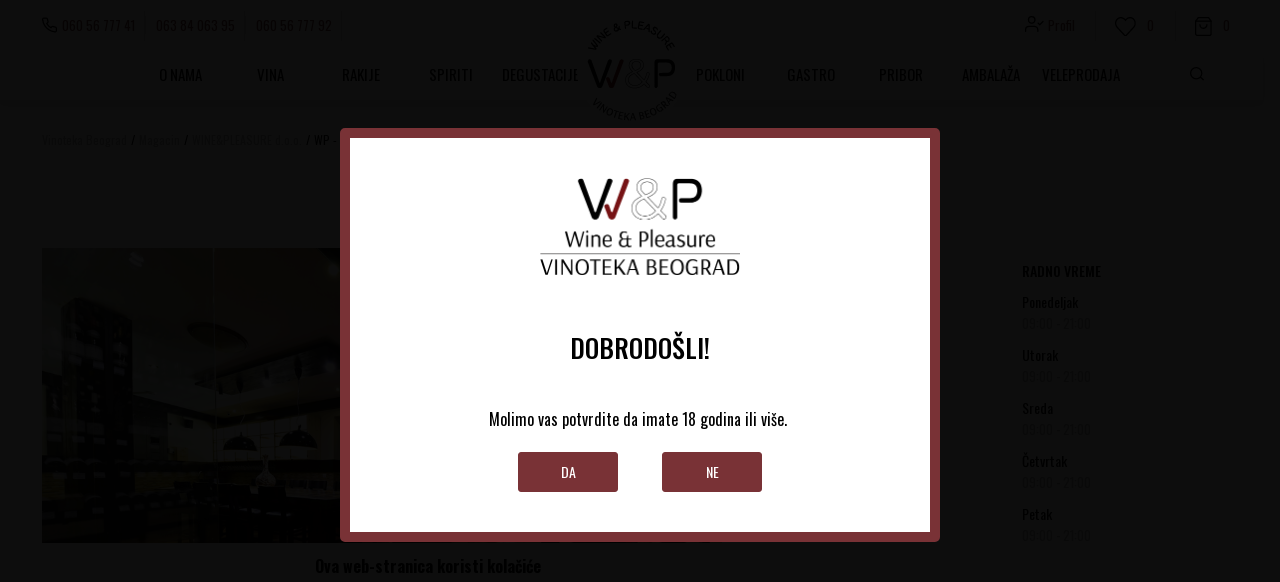

--- FILE ---
content_type: text/html; charset=UTF-8
request_url: https://www.vinotekabeograd.com/radnje/1-vine-pleasure
body_size: 21606
content:
<!DOCTYPE html>
<html lang="sr">
<head>
    <!--        <meta name="viewport" content="width=device-width, initial-scale=1">-->
        <meta name="viewport" content="width=device-width, initial-scale=1, user-scalable=0">
    
    <meta name="generator" content="NBSHOP 7" />
    <meta http-equiv="content-type" content="text/html; charset=UTF-8">
    <meta http-equiv="content-language" content="sr" />
    <meta http-equiv="X-UA-Compatible" content="IE=edge">
    <meta name="theme-color" content="">
    <meta name="msapplication-navbutton-color" content="">
    <meta name="apple-mobile-web-app-status-bar-style" content="">
            <link rel="canonical" href="https://www.vinotekabeograd.com/radnje/1-vine-pleasure" />
            <title>WP - MALOPRODAJA | Vinoteka Beograd</title>
    <meta name="title" content="WP - MALOPRODAJA | Vinoteka Beograd" />
    <meta name="description" content="Wine &amp; Pleasure Vinoteka je porodična firma osnovana pre vi&scaron;e od 10 godina u srcu Beograda.
Verujemo da je stub svega porodica pa tako je i na&sca..." />
    <meta property="og:title" content="WP - MALOPRODAJA | Vinoteka Beograd"/>
    <meta property="og:type" content="article" />
    <meta property="og:url" content="https://www.vinotekabeograd.com/radnje/1-vine-pleasure" />
    <meta property="og:image" content="https://www.vinotekabeograd.com/files/images/no_image.jpg"/>
    <meta property="og:image:url" content="https://www.vinotekabeograd.com/files/images/no_image.jpg"/>
    <meta property="og:site_name" content="Vinoteka Beograd"/>
    <meta property="og:description" content="Wine &amp; Pleasure Vinoteka je porodična firma osnovana pre vi&scaron;e od 10 godina u srcu Beograda.
Verujemo da je stub svega porodica pa tako je i na&sca..."/>
    <meta property="fb:admins" content=""/>
    <meta itemprop="name" content="WP - MALOPRODAJA | Vinoteka Beograd">
    <meta itemprop="description" content="Wine &amp; Pleasure Vinoteka je porodična firma osnovana pre vi&scaron;e od 10 godina u srcu Beograda.
Verujemo da je stub svega porodica pa tako je i na&sca...">
    <meta itemprop="image" content="https://www.vinotekabeograd.com/files/images/no_image.jpg">
    <meta name="twitter:card" content="summary_large_image">
    <meta name="twitter:title" content="WP - MALOPRODAJA | Vinoteka Beograd">
    <meta name="twitter:description" content="Wine &amp; Pleasure Vinoteka je porodična firma osnovana pre vi&scaron;e od 10 godina u srcu Beograda.
Verujemo da je stub svega porodica pa tako je i na&sca...">
    <meta name="twitter:image" content="https://www.vinotekabeograd.com/files/images/no_image.jpg">


    <link fetchpriority="high" rel="icon" type="image/vnd.microsoft.icon" href="https://www.vinotekabeograd.com/files/images/vinoteka/logo/novilogo/favicon16x16.png" />
    <link fetchpriority="high" rel="shortcut icon" type="image/vnd.microsoft.icon" href="https://www.vinotekabeograd.com/files/images/vinoteka/logo/novilogo/favicon16x16.png" />

    <link rel="preconnect" href="https://fonts.googleapis.com">
<link rel="preconnect" href="https://fonts.gstatic.com" crossorigin>
<link href="https://fonts.googleapis.com/css2?family=Montserrat:wght@300;400;500;600;700&display=swap" rel="stylesheet">

    
    
<!-- Google Tag Manager -->
<script>(function(w,d,s,l,i){w[l]=w[l]||[];w[l].push({'gtm.start':
new Date().getTime(),event:'gtm.js'});var f=d.getElementsByTagName(s)[0],
j=d.createElement(s),dl=l!='dataLayer'?'&l='+l:'';j.async=true;j.src=
'https://www.googletagmanager.com/gtm.js?id='+i+dl;f.parentNode.insertBefore(j,f);
})(window,document,'script','dataLayer','GTM-5NVS9QX');</script>
<!-- End Google Tag Manager -->
<script>
 (function(i,s,o,g,r,a,m){i["GoogleAnalyticsObject"]=r;i[r]=i[r]||function(){
 (i[r].q=i[r].q||[]).push(arguments)},i[r].l=1*new Date();a=s.createElement(o),
 m=s.getElementsByTagName(o)[0];a.async=1;a.src=g;m.parentNode.insertBefore(a,m)
 })(window,document,"script","https://www.google-analytics.com/analytics.js","ga");

 ga("create", "UA-37871622-1", "auto");
 ga("require", "displayfeatures");
 ga("require", "linkid", "linkid.js");
 ga("send", "pageview");
</script><meta name="google-site-verification" content="dfYZxnorOH3v-nlH0XCrLeoRXLv7Czz0Rt8GaZvLk-U" />

<!-- Facebook Pixel Code -->
<script>
!function(f,b,e,v,n,t,s)
{if(f.fbq)return;n=f.fbq=function(){n.callMethod?
n.callMethod.apply(n,arguments):n.queue.push(arguments)};
if(!f._fbq)f._fbq=n;n.push=n;n.loaded=!0;n.version='2.0';
n.queue=[];t=b.createElement(e);t.async=!0;
t.src=v;s=b.getElementsByTagName(e)[0];
s.parentNode.insertBefore(t,s)}(window, document,'script',
'https://connect.facebook.net/en_US/fbevents.js');
fbq('init', '156419615835759');
fbq('track', 'PageView');
</script>
<noscript><img height="1" width="1" style="display:none"
src="https://www.facebook.com/tr?id=156419615835759&ev=PageView&noscript=1"
/></noscript>
<!-- End Facebook Pixel Code -->

<meta name="facebook-domain-verification" content="gn6rhqv70pv41bll9cu1ehvqpmk7x1" />

<script src="https://cdn.onesignal.com/sdks/OneSignalSDK.js" async=""></script>
<script>
  window.OneSignal = window.OneSignal || [];
  OneSignal.push(function() {
    OneSignal.init({
      appId: "874823f2-96ff-46f0-ac7c-3857f0c93bc8",
    });
  });
</script><link rel="stylesheet" href="https://www.vinotekabeograd.com/nb-public/themes/nbshop5_v5_8/_static/css/plugins/bootstrap_v4.min.css?ver=1000_4" /><link rel="stylesheet" href="https://www.vinotekabeograd.com/nb-public/themes/nbshop5_v5_8/_static/css/plugins/slick_v1_8.css?ver=1000_4" /><link rel="stylesheet" href="https://www.vinotekabeograd.com/nb-public/themes/nbshop5_v5_8/_static/css/nbcss/style_nbshop7_reset.css?ver=1000_4" /><link rel="stylesheet" href="https://www.vinotekabeograd.com/nb-public/themes/nbshop5_v5_8/_static/css/nbcss/style_nbshop7_typography.css?ver=1000_4" /><link rel="stylesheet" href="https://www.vinotekabeograd.com/nb-public/themes/nbshop5_v5_8/_static/css/nbcss/style_nbshop7_basic.css?ver=1000_4" /><link rel="stylesheet" href="https://www.vinotekabeograd.com/nb-public/themes/nbshop5_v5_8/_static/css/nbcss/text_editor.css?ver=1000_4" /><link rel="stylesheet" href="https://www.vinotekabeograd.com/nb-public/themes/nbshop5_v5_8/_static/css/nbcss/buttons.css?ver=1000_4" /><link rel="stylesheet" href="https://www.vinotekabeograd.com/nb-public/themes/nbshop5_v5_8/_static/css/nbcss/forms_v5.css?ver=1000_4" /><link rel="stylesheet" href="https://www.vinotekabeograd.com/nb-public/themes/nbshop5_v5_8/_static/css/nbcss/style_nbshop7_basic_responsive.css?ver=1000_4" /><link rel="stylesheet" href="https://www.vinotekabeograd.com/nb-public/themes/nbshop5_v5_8/_static/css/nbcss/placeholder-loading.min.css?ver=1000_4" /><link rel="stylesheet" href="https://www.vinotekabeograd.com/nb-public/themes/nbshop5_v5_8/_static/css/plugins/slick_v1_8.css?ver=1000_4" /><link rel="stylesheet" href="https://www.vinotekabeograd.com/nb-public/themes/nbshop5_v5_8/_static/css/plugins/jquery.fancybox.css?ver=1000_4" /><link rel="stylesheet" href="https://www.vinotekabeograd.com/nb-public/themes/nbshop5_v5_8/_static/css/nbcss/style_nbshop7_modals.css?ver=1000_4" /><link rel="stylesheet" href="https://www.vinotekabeograd.com/nb-public/themes/nbshop5_v5_8/_static/css/nbcss/forms_v5.css?ver=1000_4" /><link rel="stylesheet" href="https://www.vinotekabeograd.com/nb-public/themes/nbshop5_v5_8/_static/css/nbcss/style_nbshop7_product.css?ver=1000_4" /><link rel="stylesheet" href="https://www.vinotekabeograd.com/nb-public/themes/nbshop5_v5_8/blocks/social/detail_social_share/style.css?ver=1000_4" /><link rel="stylesheet" href="https://www.vinotekabeograd.com/nb-public/themes/nbshop5_v5_8/blocks/social/detail_social_share/style_v7.css?ver=1000_4" /><link rel="stylesheet" href="https://www.vinotekabeograd.com/nb-public/themes/nbshop5_v5_8/blocks/navigation/quick_links_v1/style.css?ver=1000_4" /><link rel="stylesheet" href="https://www.vinotekabeograd.com/nb-public/themes/nbshop5_v5_8/blocks/navigation/user_with_dropdown_v1/style_v7.css?ver=1000_4" /><link rel="stylesheet" href="https://www.vinotekabeograd.com/nb-public/themes/nbshop5_v5_8/blocks/header/favorite_circle_top_right_v3/style.css?ver=1000_4" /><link rel="stylesheet" href="https://www.vinotekabeograd.com/nb-public/themes/nbshop5_v5_8/blocks/header/cart_circle_top_right/style_v7.css?ver=1000_4" /><link rel="stylesheet" href="https://www.vinotekabeograd.com/nb-public/themes/nbshop5_v5_8/blocks/cart/mini_cart_item_side/style_v7.css?ver=1000_4" /><link rel="stylesheet" href="https://www.vinotekabeograd.com/nb-public/themes/nbshop5_v5_8/_static/js/plugins/mainmenu/dropdown-effects/fade-down.css?ver=1000_4" /><link rel="stylesheet" href="https://www.vinotekabeograd.com/nb-public/themes/nbshop5_v5_8/_static/js/plugins/mainmenu/webslidemenu.css?ver=1000_4" /><link rel="stylesheet" href="https://www.vinotekabeograd.com/nb-public/themes/nbshop5_v5_8/_static/js/plugins/mainmenu/color-skins/white-gry.css?ver=1000_4" /><link rel="stylesheet" href="https://www.vinotekabeograd.com/nb-public/themes/nbshop5_v5_8/blocks/header/autocomplete_v1/style.css?ver=1000_4" /><link rel="stylesheet" href="https://www.vinotekabeograd.com/nb-public/themes/nbshop5_v5_8/blocks/header/search_autocomplate_article/style.css?ver=1000_4" /><link rel="stylesheet" href="https://www.vinotekabeograd.com/nb-public/themes/nbshop5_v5_8/blocks/header/search_autocomplate_catalog/style.css?ver=1000_4" /><link rel="stylesheet" href="https://www.vinotekabeograd.com/nb-public/themes/nbshop5_v5_8/blocks/breadcrumbs/style_v7.css?ver=1000_4" /><link rel="stylesheet" href="https://www.vinotekabeograd.com/nb-public/themes/nbshop5_v5_8/blocks/store/contact/style_v7.css?ver=1000_4" /><link rel="stylesheet" href="https://www.vinotekabeograd.com/nb-public/themes/nbshop5_v5_8/blocks/store/timetable/style_v7.css?ver=1000_4" /><link rel="stylesheet" href="https://www.vinotekabeograd.com/nb-public/themes/nbshop5_v5_8/blocks/slider/grid_inline/style_v7.css?ver=1000_4" /><link rel="stylesheet" href="https://www.vinotekabeograd.com/nb-public/themes/nbshop5_v5_8/blocks/footer/newsletter_v1/style.css?ver=1000_4" /><link rel="stylesheet" href="https://www.vinotekabeograd.com/nb-public/themes/nbshop5_v5_8/blocks/slider/conpany_info_footer_v1/style.css?ver=1000_4" /><link rel="stylesheet" href="https://www.vinotekabeograd.com/nb-public/themes/nbshop5_v5_8/blocks/navigation/footer_v1/style_v7.css?ver=1000_4" /><link rel="stylesheet" href="https://www.vinotekabeograd.com/nb-public/themes/nbshop5_v5_8/blocks/social/social_icons_svg/style.css?ver=1000_4" /><link rel="stylesheet" href="https://www.vinotekabeograd.com/nb-public/themes/nbshop5_v5_8/blocks/slider/mobile_app/style_v7.css?ver=1000_4" /><link rel="stylesheet" href="https://www.vinotekabeograd.com/nb-public/themes/nbshop5_v5_8/blocks/footer/disclaimer/style.css?ver=1000_4" /><link rel="stylesheet" href="https://www.vinotekabeograd.com/nb-public/themes/nbshop5_v5_8/blocks/footer/copyright/style.css?ver=1000_4" /><link rel="stylesheet" href="https://www.vinotekabeograd.com/nb-public/themes/nbshop5_v5_8/blocks/footer/payment_card/style.css?ver=1000_4" /><link rel="stylesheet" href="https://www.vinotekabeograd.com/nb-public/themes/nbshop5_v5_8/blocks/footer/cookie_info/style_v7.css?ver=1000_4" /><link rel="stylesheet" href="https://www.vinotekabeograd.com/nb-public/themes/nbshop5_v5_8/blocks/footer/scroll_to_top/style_v7.css?ver=1000_4" /><link rel="stylesheet" href="https://www.vinotekabeograd.com/nb-public/themes/nbshop5_v5_8/blocks/modals/age_restriction_modal/style.css?ver=1000_4" /><link rel="stylesheet" href="https://www.vinotekabeograd.com/nb-public/themes/nbshop5_v5_8/blocks/modals/popup_notification/style.css?ver=1000_4" /><link rel="stylesheet" href="https://www.vinotekabeograd.com/nb-public/themes/nbshop5_v5_8/blocks/product/product_details_vertical_iframe/style_v7.css?ver=1000_4" /><link rel="stylesheet" href="https://www.vinotekabeograd.com/nb-public/themes/nbshop5_v5_8/_static/css/nbcss/style_nbshop7_vinoteka_2022.css?ver=1000_4" /><link rel="stylesheet" href="https://www.vinotekabeograd.com/nb-public/themes/nbshop5_v5_8/_static/css/nbcss/style_nbshop7_vinoteka_2022_responsive.css?ver=1000_4" />
    <script type="text/javascript">
        var nb_site_url  = 'https://www.vinotekabeograd.com';
        var nb_site_url_with_country_lang  = 'https://www.vinotekabeograd.com';
        var nb_cart_page_url = 'https://www.vinotekabeograd.com/kupovina';
        var nb_active_page_url = 'https://www.vinotekabeograd.com/radnje/1-vine-pleasure';
        var nb_type_page = 'store_details';
        var nb_type_page_object_id = '41';
        var nb_enable_lang = '';
        var nb_url_end_slesh = '';
        var nb_countryGeoId = '3';
        var nb_addressByCountryGeoId = '';
        var promoModalPopNumberDaysInit = 1;
        var showAllwaysOnHomePage = false;
        var resetCookieConfirm = false;
        var _nb_fakeDecline = false;
        var gtm_ga4_advanced = true;
        var gtm_ga4_analytics_id = 'G-35L6K3S4C7';
        var nb_enableCzMap = false;
                var loadMenuOnAjaxVar = false;
        var importedScripts = [];
        var flowplayeryToken = '';
                        var noSearchResultsVar = false;


        var specificCategoryMetric = '';
        var isSetPriceWithVAT = '';
        var showValueAsCurrentPrice = '';
        var ecommerceWrapVar = '';
        var smartformId = '';
        var cookieSettingTypeVar = 'settingThree';
        var nb_lang = 'sr';

        var disableFBBrowserEvents = false;
        var fb_pixel_id = '';
        var fb_token = '';
        var fb_test_event_code = '';
        var metric_onload_event_id = typeof crypto.randomUUID === "function" ? crypto.randomUUID() : Date.now();
    </script>

    
    
</head>
<body class="cc-srb lc-sr uc-store_listing tp-store_details  b2c-users  ">


<header class="header">


    <div class="header-container-wrapper">

        <div class="container">

            <div class="row">

                <div class="col-sm-12 col-lg-4 quick-links-wrapper">
                    

    <nav class="block quick-links-v1 nav-header-top-left-links">
        <ul class="nav nav-simple">
                            <li class="item">
                                        <a href="tel:0605677741" title="060 56 777 41" target="_self">
                                                                            <img fetchpriority="high" src="/files/images/vinoteka2022/tel.svg" class="img-responsive" alt="060 56 777 41" />
                                                <span>060 56 777 41</span>
                                            </a>
                                </li>
                            <li class="item">
                                        <a href="tel:0638406395 " title="063 84 063 95 " target="_self">
                                                                        <span>063 84 063 95 </span>
                                            </a>
                                </li>
                            <li class="item">
                                        <a href="tel:0605677792" title="060 56 777 92" target="_self">
                                                                        <span>060 56 777 92</span>
                                            </a>
                                </li>
                    </ul>
    </nav>
                </div>

                <div class="col-sm-12 col-lg-4">
                    
<div  class="block logo" >
    <a  href="https://www.vinotekabeograd.com" title="Vinoteka Beograd">
        <img fetchpriority="high"  src="/files/images/vinoteka/logo%20sajt%20profilna%20110x107-100.jpg" class="img-responsive lozad"  title="Vinoteka Beograd" alt="Vinoteka Beograd">
    </a>
</div>
                </div>

                <div class="col-sm-12 col-lg-4 icons-right">


                    <nav class="block user user-with-dropdown">
    <ul class="nav nav-simple">

        
            <li class="item item-login loged-in">
                <a class="login-btn hidden-xs hidden-sm"  href="javascript:void(0);"  title="Moj nalog">
                    <i class="icon fa fa-user" aria-hidden="true"></i>
                    <span>Profil</span>
                </a>
                <div class="login-dropdown" >
                    <nav class="block">
                        <ul class="nav nav-simple">
                            <li class="item item-login">
                                <a class="login-btn"  href="" data-permalink="https://www.vinotekabeograd.com/prijava?back_url=https://www.vinotekabeograd.com/radnje/1-vine-pleasure" title="Prijavite se" data-toggle="modal" data-target="#login_modal">
                                    <i class="icon fa fa-user" aria-hidden="true"></i>
                                    <span>Prijavite se</span>
                                </a>
                            <li class="item item-register">
                                <a class="register-btn" href="" data-permalink="https://www.vinotekabeograd.com/registracija" title="Registrujte se" data-toggle="modal" data-target="#register_modal">
                                    Registrujte se                                </a>
                            </li>
                            <li class="item item-activation">
                                <a class="register-btn" href=""  title="Aktivirajte nalog" data-toggle="modal" data-target="#user_public_activate">
                                    Aktivirajte nalog                                </a>
                            </li>
                        </ul>
                    </nav>
                </div>
            </li>
            

            </ul>
</nav>


                    
<div id="miniFavContent" class="block header-favorite header-favorite-circle-top-right-v3 miniFavContent">
            <a href="https://www.vinotekabeograd.com/omiljeno/product" title="Omiljeno">
        <div class="icon-wrapper">
            <i class="icon fa fa-heart-o" aria-hidden="true"></i>
            <div class="header-carthor-total favorite-header-total">0</div>
            <span class="description">Omiljeno</span>
        </div>

    </a>
</div>
                    <div id="miniCartContent" class="block miniCartContent header-cart"></div>

                    
                </div>

            </div>


        </div>

    </div>

    <div class="navigation-wrapper">
        <div class="container">
                        
<!-- Mobile Header -->
<div class="wsmobileheader clearfix">
    <a id="wsnavtoggle" class="wsanimated-arrow"><span></span></a>
</div>

<div class="block headerfull  ">

    <div class="wsmain clearfix">

        <nav class="wsmenu clearfix hidden-fullscreen  ">

            
                                            <nav class="mobile-menu-tabs-wrapper">
                            <div class="nav nav-tabs" id="nav-tab" role="tablist">
                                <button class="nav-link active" data-tab="nav-menu-tab" type="button">Meni</button>
                                <button class="nav-link" data-tab="nav-user-tab" type="button">Profil</button>
                            </div>
                        </nav>
                    
                    <ul class="wsmenu-list">

                        <div class="nav-main-toplang country-button"></div>
                        <div class="nav-main-useractions hidden"></div>

                        <li class="" aria-haspopup="true" >
                                <a class="navtext" href="https://www.vinotekabeograd.com/files/files/upload_product_files/Wine&Pleasure-2024-FINAL-offline.pdf" target="_self" title="O NAMA">
                                
                                <span>O NAMA</span></a></li><li class="level4" aria-haspopup="true" >
                                <a class="navtext" href="https://www.vinotekabeograd.com/vina" target="_self" title="Vina">
                                
                                <span>Vina</span></a><div class="wsshoptabing wtsdepartmentmenu clearfix">
                              <div class="wsshopwp clearfix">
                                <ul class="wstabitem clearfix"><li><a href="https://www.vinotekabeograd.com/vina" target="_self" title="Sorta"><div class="icon"><img src="/files/images/sorta.svg" alt="Sorta" title="Sorta" class="highlight-bg lozad"></div> Sorta</a><div class="wstitemright clearfix">
                              <div class="container-fluid" style="background: url() bottom right no-repeat;">
                                <div class="row"><div class="col-lg-3 col-md-3 col-xs-12 clearfix">
                            <ul class="wstliststy02 clearfix"><li class="wstheading clearfix">IZDVOJENE SORTE</li><li class=""><a href="https://www.vinotekabeograd.com/vina/cabernet-sauvignon/" target="_self" title="Cabernet sauvignon"> Cabernet sauvignon</a></li><li class=""><a href="https://www.vinotekabeograd.com/vina/merlot" target="_self" title="Merlot"> Merlot</a></li><li class=""><a href="https://www.vinotekabeograd.com/vina/shiraz" target="_self" title="Shiraz"> Shiraz</a></li><li class=""><a href="https://www.vinotekabeograd.com/vina/sangiovese/" target="_self" title="Sangiovese"> Sangiovese</a></li><li class=""><a href="https://www.vinotekabeograd.com/vina/chardonnay/" target="_self" title="Chardonnay"> Chardonnay</a></li><li class=""><a href="https://www.vinotekabeograd.com/vina/reisling" target="_self" title="Reisling"> Reisling</a></li><li class=""><a href="https://www.vinotekabeograd.com/vina/sauvignon-blanc/" target="_self" title="Sauvignon Blanc"> Sauvignon Blanc</a></li><li class=""><a href="https://www.vinotekabeograd.com/vina/cabernet-franc/" target="_self" title="Cabernet Franc"> Cabernet Franc</a></li><li class=""><a href="https://www.vinotekabeograd.com/vina/malvazija+malvazija-istarska/" target="_self" title="Malvazija"> Malvazija</a></li><li class=""><a href="https://www.vinotekabeograd.com/vina/prok-upac/" target="_self" title="Prokupac"> Prokupac</a></li><li class="show-all"><a href="https://www.vinotekabeograd.com/vina" target="_self" title="POGLEDAJ SVE"> POGLEDAJ SVE</a></li></li></ul></div><div class="col-lg-3 col-md-3 col-xs-12 clearfix">
                            <ul class="wstliststy02 clearfix"><li class="wstheading clearfix">AMBALAŽA</li><li class=""><a href="https://www.vinotekabeograd.com/vina/ambalaza-0_2l/" target="_self" title="0.2l"> 0.2l</a></li><li class=""><a href="https://www.vinotekabeograd.com/vina/ambalaza-0_375l/" target="_self" title="0,375l"> 0,375l</a></li><li class=""><a href="https://www.vinotekabeograd.com/vina/ambalaza-0_5l+0-5-l/" target="_self" title="0.5l"> 0.5l</a></li><li class=""><a href="https://www.vinotekabeograd.com/vina/ambalaza-0_75l/" target="_self" title="0.75l"> 0.75l</a></li><li class=""><a href="https://www.vinotekabeograd.com/vina/ambalaza-1_5l/" target="_self" title="1.5l"> 1.5l</a></li><li class=""><a href="https://www.vinotekabeograd.com//vina/ambalaza-3l/" target="_self" title="3l"> 3l</a></li><li class=""><a href="https://www.vinotekabeograd.com/vina/ambalaza-5l/" target="_self" title="5l"> 5l</a></li><li class="show-all"><a href="https://www.vinotekabeograd.com/proizovdi" target="_self" title="POGLEDAJ SVE"> POGLEDAJ SVE</a></li></li></ul></div><div class="col-lg-3 col-md-3 col-xs-12 clearfix">
                            <ul class="wstliststy02 clearfix"><li class="wstheading clearfix">IZDVAJAMO</li><li class=""><a href="https://www.vinotekabeograd.com/proizvodi/list_new_products" target="_self" title="Novo"> Novo</a></li><li class=""><a href="https://www.vinotekabeograd.com/proizvodi/list_product_action/" target="_self" title="Akcija"> Akcija</a></li><li class=""><a href="https://www.vinotekabeograd.com/proizovdi" target="_self" title="Pokloni"> Pokloni</a></li><li class=""><a href="https://www.vinotekabeograd.com/proizovdi" target="_self" title="Najpopularnije"> Najpopularnije</a></li><li class="show-all"><a href="https://www.vinotekabeograd.com/proizovdi" target="_self" title="POGLEDAJ SVE"> POGLEDAJ SVE</a></li></li></ul></div><div class="col-lg-3 col-md-3 col-xs-12 clearfix">
                            <ul class="wstliststy02 clearfix"><li class="wstheading clearfix">PO CENI</li><li class=""><a href="https://www.vinotekabeograd.com/vina/?prices=1001-1200" target="_self" title="1.000 - 1.200"> 1.000 - 1.200</a></li><li class=""><a href="https://www.vinotekabeograd.com/vina/?prices=1201-1400" target="_self" title="1.200 - 1.400"> 1.200 - 1.400</a></li><li class=""><a href="https://www.vinotekabeograd.com/vina/?prices=1401-1600" target="_self" title="1.400 - 1.600"> 1.400 - 1.600</a></li><li class=""><a href="https://www.vinotekabeograd.com/vina/?prices=1601-1800" target="_self" title="1.600 - 1.800"> 1.600 - 1.800</a></li><li class=""><a href="https://www.vinotekabeograd.com/vina/?prices=1801-2000" target="_self" title="1.800 - 2.000"> 1.800 - 2.000</a></li><li class=""><a href="https://www.vinotekabeograd.com/vina/?prices=2001-2200" target="_self" title="2.000 - 2.200 "> 2.000 - 2.200 </a></li><li class="show-all"><a href="https://www.vinotekabeograd.com/vina" target="_self" title="POGLEDAJ SVE"> POGLEDAJ SVE</a></li></li></ul></div></div></div></div></li><li><a href="https://www.vinotekabeograd.com/vina" target="_self" title="Zemlja porekla"><div class="icon"><img src="/files/images/Group5027.svg" alt="Zemlja porekla" title="Zemlja porekla" class="highlight-bg lozad"></div> Zemlja porekla</a><div class="wstitemright clearfix">
                              <div class="container-fluid" style="background: url() bottom right no-repeat;">
                                <div class="row"><div class="col-lg-4 col-md-4 col-xs-12 clearfix">
                            <ul class="wstliststy02 clearfix"><li class="wstheading clearfix">Zemlje Balkana</li><li class=""><a href="https://www.vinotekabeograd.com/vina-iz-srbije" target="_self" title="Srbija"> Srbija</a></li><li class=""><a href="https://www.vinotekabeograd.com/vina-iz-bih" target="_self" title="Bosna i Hercegovina"> Bosna i Hercegovina</a></li><li class=""><a href="https://www.vinotekabeograd.com/vina-iz-crne-gore" target="_self" title="Crna Gora"> Crna Gora</a></li><li class=""><a href="https://www.vinotekabeograd.com/vina-iz-hrvatske" target="_self" title="Hrvatska"> Hrvatska</a></li><li class=""><a href="https://www.vinotekabeograd.com/vina-iz-makedonije" target="_self" title="Severna Makedonija"> Severna Makedonija</a></li><li class=""><a href="https://www.vinotekabeograd.com/vina-iz-slovenije" target="_self" title="Slovenija"> Slovenija</a></li></li></ul></div><div class="col-lg-4 col-md-4 col-xs-12 clearfix">
                            <ul class="wstliststy02 clearfix"><li class="wstheading clearfix">Evropske zemlje</li><li class=""><a href="https://www.vinotekabeograd.com/vina-iz-italije" target="_self" title="Italija"> Italija</a></li><li class=""><a href="https://www.vinotekabeograd.com/vina-iz-francuske" target="_self" title="Francuska"> Francuska</a></li><li class=""><a href="https://www.vinotekabeograd.com/vina-iz-spanije" target="_self" title="Španija"> Španija</a></li><li class=""><a href="https://www.vinotekabeograd.com/vina-iz-portugala" target="_self" title="Portugal"> Portugal</a></li></li></ul></div><div class="col-lg-4 col-md-4 col-xs-12 clearfix">
                            <ul class="wstliststy02 clearfix"><li class="wstheading clearfix">Ostale zemlje</li><li class=""><a href="https://www.vinotekabeograd.com/vina-iz-argentine" target="_self" title="Argentina"> Argentina</a></li><li class=""><a href="https://www.vinotekabeograd.com/vina-iz-sjedinjenih-americkih-drzava" target="_self" title="Sjedinjene Američke Države"> Sjedinjene Američke Države</a></li></li></ul></div></div></div></div></li><li><a href="https://www.vinotekabeograd.com/vina" target="_self" title="Berba"><div class="icon"><img src="/files/images/berba.svg" alt="Berba" title="Berba" class="highlight-bg lozad"></div> Berba</a><div class="wstitemright clearfix">
                              <div class="container-fluid" style="background: url() bottom right no-repeat;">
                                <div class="row"><div class="col-lg-4 col-md-4 col-xs-12 clearfix">
                            <ul class="wstliststy02 clearfix"><li class="wstheading clearfix">1950-2000</li><li class=""><a href="https://www.vinotekabeograd.com/vina/1950" target="_self" title="1950."> 1950.</a></li><li class=""><a href="https://www.vinotekabeograd.com/vina/1960" target="_self" title="1960."> 1960.</a></li><li class=""><a href="https://www.vinotekabeograd.com/vina/1980" target="_self" title="1980."> 1980.</a></li><li class=""><a href="https://www.vinotekabeograd.com/vina/2000" target="_self" title="2000."> 2000.</a></li><li class=""><a href="https://www.vinotekabeograd.com/vina/1963+1965+1977+1978+1979+1981+berba-1966+berba-1967+berba-1985+berba-1995+berba-1996+berba-1998/" target="_self" title="PRETHODNE BERBE"> PRETHODNE BERBE</a></li></li></ul></div><div class="col-lg-4 col-md-4 col-xs-12 clearfix">
                            <ul class="wstliststy02 clearfix"><li class="wstheading clearfix">2001-2010</li><li class=""><a href="https://www.vinotekabeograd.com/vina/2007" target="_self" title="2007."> 2007.</a></li><li class=""><a href="https://www.vinotekabeograd.com/vina/2008" target="_self" title="2008."> 2008.</a></li><li class=""><a href="https://www.vinotekabeograd.com/vina/2009" target="_self" title="2009."> 2009.</a></li><li class=""><a href="https://www.vinotekabeograd.com/vina/2010" target="_self" title="2010."> 2010.</a></li></li></ul></div><div class="col-lg-4 col-md-4 col-xs-12 clearfix">
                            <ul class="wstliststy02 clearfix"><li class="wstheading clearfix">2011-2023</li><li class=""><a href="https://www.vinotekabeograd.com/vina/2019" target="_self" title="2019."> 2019.</a></li><li class=""><a href="https://www.vinotekabeograd.com/vina/2020" target="_self" title="2020."> 2020.</a></li><li class=""><a href="https://www.vinotekabeograd.com/vina/2021" target="_self" title="2021."> 2021.</a></li><li class=""><a href="https://www.vinotekabeograd.com/vina/2022" target="_self" title="2022."> 2022.</a></li><li class=""><a href="https://www.vinotekabeograd.com/vina/2023" target="_self" title="2023."> 2023.</a></li><li class=""><a href="https://www.vinotekabeograd.com/vina/2018+berba-2011+berba-2012+berba-2013+berba-2014+berba-2015+berba-2016+berba-2017/" target="_self" title="PRETHODNE BERBE"> PRETHODNE BERBE</a></li></li></ul></div></div></div></div></li><li><a href="https://www.vinotekabeograd.com/" target="_self" title="Vrste vina"><div class="icon"><img src="/files/images/Group5029.svg" alt="Vrste vina" title="Vrste vina" class="highlight-bg lozad"></div> Vrste vina</a><div class="wstitemright clearfix">
                              <div class="container-fluid" style="background: url() bottom right no-repeat;">
                                <div class="row"><div class="col-lg-4 col-md-4 col-xs-12 clearfix">
                            <ul class="wstliststy02 clearfix"><li class="wstheading clearfix">Boje vina</li><li class=""><a href="https://www.vinotekabeograd.com/vina/belo-vino" target="_self" title="Belo vino"> Belo vino</a></li><li class=""><a href="https://www.vinotekabeograd.com/vina/crveno-vino/" target="_self" title="Crveno vino"> Crveno vino</a></li><li class=""><a href="https://www.vinotekabeograd.com/vina/oranz-vino/" target="_self" title="Oranž vino"> Oranž vino</a></li><li class=""><a href="https://www.vinotekabeograd.com/vina/penusavo-vino-boja/" target="_self" title="Penušavo vino"> Penušavo vino</a></li><li class=""><a href="https://www.vinotekabeograd.com/vina/rose-vino/" target="_self" title="Rose vino"> Rose vino</a></li></li></ul></div><div class="col-lg-4 col-md-4 col-xs-12 clearfix">
                            <ul class="wstliststy02 clearfix"><li class="wstheading clearfix">Tip vina</li><li class=""><a href="https://www.vinotekabeograd.com/vina/polusuvo-vino/" target="_self" title="Polusuvo vino"> Polusuvo vino</a></li><li class=""><a href="https://www.vinotekabeograd.com/vina/slatko-vino/" target="_self" title="Slatko vino"> Slatko vino</a></li><li class=""><a href="https://www.vinotekabeograd.com/vina/suvo-vino/" target="_self" title="Suvo vino"> Suvo vino</a></li></li></ul></div></div></div></div></li></ul></div></div></li><li class="level3" aria-haspopup="true" >
                                <a class="navtext" href="https://www.vinotekabeograd.com/rakije" target="_self" title="Rakije">
                                
                                <span>Rakije</span></a><div class="wsmegamenu clearfix">
                                  <div class="container-fluid">
                                    <div class="row"><div class="col-lg-3 col-md-3 col-sm-12 col-xs-12">
                              <ul class="wstliststy02 clearfix"><li class="wstheading clearfix"><a href="https://www.vinotekabeograd.com/rakije" target="_self" title="Vrsta voća">Vrsta voća</a><li class=""><a href="https://www.vinotekabeograd.com/rakija-od-sljive" target="_self" title="Šljiva"> Šljiva</a></li><li class=""><a href="https://www.vinotekabeograd.com/rakija-od-dunje" target="_self" title="Dunja"> Dunja</a></li><li class=""><a href="https://www.vinotekabeograd.com/rakija-od-kruske" target="_self" title="Kruška"> Kruška</a></li><li class=""><a href="https://www.vinotekabeograd.com/rakija-od-kajsije" target="_self" title="Kajsija"> Kajsija</a></li><li class=""><a href="https://www.vinotekabeograd.com/rakija-od-loze" target="_self" title="Loza - grožđe"> Loza - grožđe</a></li><li class=""><a href="https://www.vinotekabeograd.com/rakija-grappa-komovica" target="_self" title="Grappa - komovica"> Grappa - komovica</a></li><li class=""><a href="https://www.vinotekabeograd.com/rakija-od-meda" target="_self" title="Med - medena"> Med - medena</a></li><li class=""><a href="https://www.vinotekabeograd.com/rakija-od-lekovitog-bilja" target="_self" title="Bilje - Trave"> Bilje - Trave</a></li><li class=""><a href="https://www.vinotekabeograd.com/rakija-od-oraha" target="_self" title="Zeleni orah"> Zeleni orah</a></li><li class=""><a href="https://www.vinotekabeograd.com/rakija-od-sargarepe" target="_self" title="Šargarepa"> Šargarepa</a></li><li class="show-all"><a href="https://www.vinotekabeograd.com/rakije" target="_self" title="POGLEDAJ SVE"> POGLEDAJ SVE</a></li></ul></div><div class="col-lg-3 col-md-3 col-sm-12 col-xs-12">
                              <ul class="wstliststy02 clearfix"><li class="wstheading clearfix"><a href="https://www.vinotekabeograd.com/rakije" target="_self" title="Destilerije">Destilerije</a><li class=""><a href="https://www.vinotekabeograd.com/rakije/destilerija-zaric/" target="_self" title="Destilerija Zarić"> Destilerija Zarić</a></li><li class=""><a href="https://www.vinotekabeograd.com/rakije/tok/" target="_self" title="Destilerija TOK"> Destilerija TOK</a></li><li class=""><a href="https://www.vinotekabeograd.com/rakije/bb-klekovaca-d-o-o-/" target="_self" title="Destilerija BB Klekovača"> Destilerija BB Klekovača</a></li><li class=""><a href="https://www.vinotekabeograd.com/rakije/szr-pridvorica/" target="_self" title="Destilerija Pridvorica"> Destilerija Pridvorica</a></li><li class=""><a href="https://www.vinotekabeograd.com/rakije/veljko-i-sinovi/" target="_self" title="Destilerija Veljko i Sinovi"> Destilerija Veljko i Sinovi</a></li><li class=""><a href="https://www.vinotekabeograd.com/rakije/podrum-stevanovic" target="_self" title="Podrum Stevanović"> Podrum Stevanović</a></li><li class=""><a href="https://www.vinotekabeograd.com/rakije/manastir-kovilj" target="_self" title="Manastir Kovilj "> Manastir Kovilj </a></li><li class=""><a href="https://www.vinotekabeograd.com/rakije/manastir-bukovo" target="_self" title="Manastir Bukovo"> Manastir Bukovo</a></li><li class=""><a href="https://www.vinotekabeograd.com/rakije/bistro-1881/" target="_self" title="Destilerija Bistro 1881"> Destilerija Bistro 1881</a></li><li class=""><a href="https://www.vinotekabeograd.com/rakije/ro-spirits/" target="_self" title="Destilerija Ro Spirits"> Destilerija Ro Spirits</a></li><li class="show-all"><a href="https://www.vinotekabeograd.com/rakije" target="_self" title="POGLEDAJ SVE"> POGLEDAJ SVE</a></li></ul></div><div class="col-lg-3 col-md-3 col-sm-12 col-xs-12">
                              <ul class="wstliststy02 clearfix"><li class="wstheading clearfix"><a href="https://www.vinotekabeograd.com/rakije" target="_self" title="Ambalaža">Ambalaža</a><li class=""><a href="https://www.vinotekabeograd.com/rakije/ambalaza-0_03l" target="_self" title="0,03l"> 0,03l</a></li><li class=""><a href="https://www.vinotekabeograd.com/rakije/amblaza-0_05l" target="_self" title="0.05l"> 0.05l</a></li><li class=""><a href="https://www.vinotekabeograd.com/rakije/ambalaza-0_5l" target="_self" title="0.5l"> 0.5l</a></li><li class=""><a href="https://www.vinotekabeograd.com/rakije/ambalaza-0_6l" target="_self" title="0.6l"> 0.6l</a></li><li class=""><a href="https://www.vinotekabeograd.com/rakije/ambalaza-0_70l" target="_self" title="0.70l"> 0.70l</a></li><li class=""><a href="https://www.vinotekabeograd.com/rakije/ambalaza-0_75l" target="_self" title="0.75l"> 0.75l</a></li><li class=""><a href="https://www.vinotekabeograd.com/rakije/ambalaza-1l" target="_self" title="1l"> 1l</a></li><li class=""><a href="https://www.vinotekabeograd.com/rakije/ambalaza-3l" target="_self" title="3l"> 3l</a></li><li class="show-all"><a href="https://www.vinotekabeograd.com/ambalaze" target="_self" title="POGLEDAJ SVE"> POGLEDAJ SVE</a></li></ul></div><div class="col-lg-3 col-md-3 col-sm-12 col-xs-12">
                              <ul class="wstliststy02 clearfix"><li class="wstheading clearfix"><a href="https://www.vinotekabeograd.com/rakije" target="_self" title="Cenovni rang">Cenovni rang</a><li class=""><a href="https://www.vinotekabeograd.com/rakije/?prices=0-2000" target="_self" title="0 - 2.000"> 0 - 2.000</a></li><li class=""><a href="https://www.vinotekabeograd.com/rakije/?prices=2001-4000" target="_self" title="2.000 - 4.000"> 2.000 - 4.000</a></li><li class=""><a href="https://www.vinotekabeograd.com/rakije/?prices=4001-6000" target="_self" title="4.000 - 6.000"> 4.000 - 6.000</a></li><li class=""><a href="https://www.vinotekabeograd.com/rakije/?prices=6001-8000" target="_self" title="6.000 - 8.000"> 6.000 - 8.000</a></li><li class=""><a href="https://www.vinotekabeograd.com/rakije/?prices=8001-10000" target="_self" title="8.000 - 10.000"> 8.000 - 10.000</a></li><li class=""><a href="https://www.vinotekabeograd.com/rakije/?prices=12001-14000" target="_self" title="12.000 - 14.000"> 12.000 - 14.000</a></li><li class="show-all"><a href="https://www.vinotekabeograd.com/rakije" target="_self" title="POGLEDAJ SVE"> POGLEDAJ SVE</a></li></ul></div></div></div></div></li><li class="level4" aria-haspopup="true" >
                                <a class="navtext" href="https://www.vinotekabeograd.com/spiriti" target="_self" title="Spiriti">
                                
                                <span>Spiriti</span></a><div class="wsshoptabing wtsdepartmentmenu clearfix">
                              <div class="wsshopwp clearfix">
                                <ul class="wstabitem clearfix"><li><a href="https://www.vinotekabeograd.com/spiriti" target="_self" title="Vrsta"><div class="icon"><img src="/files/images/Group5104.png" alt="Vrsta" title="Vrsta" class="highlight-bg lozad"></div> Vrsta</a><div class="wstitemright clearfix">
                              <div class="container-fluid" style="background: url() bottom right no-repeat;">
                                <div class="row"><div class="col-lg-3 col-md-3 col-xs-12 clearfix">
                            <ul class="wstliststy02 clearfix"><li class="wstheading clearfix">Viski</li><li class=""><a href="https://www.vinotekabeograd.com/viski/vol--30/" target="_self" title="Vol.30"> Vol.30</a></li><li class=""><a href="https://www.vinotekabeograd.com/viski/vol--35/" target="_self" title="Vol.35"> Vol.35</a></li><li class=""><a href="https://www.vinotekabeograd.com/viski/vol--50/" target="_self" title="Vol.50"> Vol.50</a></li><li class="show-all"><a href="https://www.vinotekabeograd.com/viski" target="_self" title="POGLEDAJ SVE"> POGLEDAJ SVE</a></li></li></ul></div><div class="col-lg-3 col-md-3 col-xs-12 clearfix">
                            <ul class="wstliststy02 clearfix"><li class="wstheading clearfix">Konjak</li><li class=""><a href="https://www.vinotekabeograd.com/konjak/vol--20/" target="_self" title="Vol.20"> Vol.20</a></li><li class=""><a href="https://www.vinotekabeograd.com/konjak/vol--40/" target="_self" title="Vol.40"> Vol.40</a></li><li class=""><a href="https://www.vinotekabeograd.com/konjak/vol--42/" target="_self" title="Vol.42"> Vol.42</a></li><li class=""><a href="https://www.vinotekabeograd.com/konjak/vol--47/" target="_self" title="Vol.47"> Vol.47</a></li><li class="show-all"><a href="https://www.vinotekabeograd.com/konjak" target="_self" title="POGLEDAJ SVE"> POGLEDAJ SVE</a></li></li></ul></div><div class="col-lg-3 col-md-3 col-xs-12 clearfix">
                            <ul class="wstliststy02 clearfix"><li class="wstheading clearfix">Gin</li><li class=""><a href="https://www.vinotekabeograd.com/gin/vol--40/" target="_self" title="Vol.40"> Vol.40</a></li><li class=""><a href="https://www.vinotekabeograd.com/gin/vol--42/" target="_self" title="Vol.42"> Vol.42</a></li><li class=""><a href="https://www.vinotekabeograd.com/gin/vol--46/" target="_self" title="Vol.46"> Vol.46</a></li><li class="show-all"><a href="https://www.vinotekabeograd.com/gin" target="_self" title="POGLEDAJ SVE"> POGLEDAJ SVE</a></li></li></ul></div><div class="col-lg-3 col-md-3 col-xs-12 clearfix">
                            <ul class="wstliststy02 clearfix"><li class="wstheading clearfix">Svi spiriti</li><li class="show-all"><a href="https://www.vinotekabeograd.com/spiriti" target="_self" title="POGLEDAJ SVE"> POGLEDAJ SVE</a></li></li></ul></div></div></div></div></li><li><a href="https://www.vinotekabeograd.com/spiriti" target="_self" title="Cenovni rang"><div class="icon"><img src="/files/images/Group%205103-1.png" alt="Cenovni rang" title="Cenovni rang" class="highlight-bg lozad"></div> Cenovni rang</a><div class="wstitemright clearfix">
                              <div class="container-fluid" style="background: url() bottom right no-repeat;">
                                <div class="row"><div class="col-lg-3 col-md-3 col-xs-12 clearfix">
                            <ul class="wstliststy02 clearfix"><li class="wstheading clearfix"> 1-10 000 RSD</li><li class=""><a href="https://www.vinotekabeograd.com/spiriti/?prices=2001-4000" target="_self" title="2.000 - 4.000"> 2.000 - 4.000</a></li><li class=""><a href="https://www.vinotekabeograd.com/spiriti/?prices=4001-6000" target="_self" title="4.001 - 6.000"> 4.001 - 6.000</a></li><li class=""><a href="https://www.vinotekabeograd.com/spiriti/?prices=6001-8000" target="_self" title="6.001 - 8.000"> 6.001 - 8.000</a></li><li class=""><a href="https://www.vinotekabeograd.com/spiriti/?prices=8001-10000" target="_self" title="8.001 - 10.000"> 8.001 - 10.000</a></li></li></ul></div><div class="col-lg-3 col-md-3 col-xs-12 clearfix">
                            <ul class="wstliststy02 clearfix"><li class="wstheading clearfix"> 10 001 - 25 000 RSD</li><li class=""><a href="https://www.vinotekabeograd.com/spiriti/?prices=10001-12000" target="_self" title="10.001 - 12.000 RSD"> 10.001 - 12.000 RSD</a></li><li class=""><a href="https://www.vinotekabeograd.com/spiriti/?prices=12001-14000" target="_self" title="12.001 - 14.000 RSD"> 12.001 - 14.000 RSD</a></li><li class=""><a href="https://www.vinotekabeograd.com/spiriti/?prices=14001-16000" target="_self" title="14.001 - 16.000"> 14.001 - 16.000</a></li><li class="show-all"><a href="https://www.vinotekabeograd.com/spiriti/?prices=25001-999999" target="_self" title="PREKO 25.000 RSD"> PREKO 25.000 RSD</a></li></li></ul></div></div></div></div></li></ul></div></div></li><li class="" aria-haspopup="true" >
                                <a class="navtext" href="https://www.vinotekabeograd.com/degustaciona-sala-vinska-kuca" target="_self" title="Degustacije">
                                
                                <span>Degustacije</span></a></li><li class="" aria-haspopup="true" >
                                <a class="navtext" href="https://www.vinotekabeograd.com/" target="_self" title="">
                                
                                <span></span></a></li><li class="level3" aria-haspopup="true" >
                                <a class="navtext" href="https://www.vinotekabeograd.com/gotovi-pokloni" target="_self" title="Pokloni">
                                
                                <span>Pokloni</span></a><div class="wsmegamenu clearfix">
                                  <div class="container-fluid">
                                    <div class="row"><div class="col-lg-3 col-md-3 col-sm-12 col-xs-12">
                              <ul class="wstliststy02 clearfix"><li class="wstheading clearfix"><a href="https://www.vinotekabeograd.com/gotovi-pokloni" target="_self" title="Gotovi Pokloni">Gotovi Pokloni</a></ul></div><div class="col-lg-3 col-md-3 col-sm-12 col-xs-12">
                              <ul class="wstliststy02 clearfix"><li class="wstheading clearfix"><a href="https://www.vinotekabeograd.com/poklon-pakovanja" target="_self" title="Poklon galerija">Poklon galerija</a></ul></div><div class="col-lg-3 col-md-3 col-sm-12 col-xs-12">
                              <ul class="wstliststy02 clearfix"><li class="wstheading clearfix"><a href="https://www.vinotekabeograd.com/suveniri/" target="_self" title="Suveniri">Suveniri</a></ul></div></div></div></div></li><li class="level3" aria-haspopup="true" >
                                <a class="navtext" href="https://www.vinotekabeograd.com/gastro" target="_self" title="Gastro">
                                
                                <span>Gastro</span></a><div class="wsmegamenu clearfix">
                                  <div class="container-fluid">
                                    <div class="row"><div class="col-lg-4 col-md-4 col-sm-12 col-xs-12">
                              <ul class="wstliststy02 clearfix"><li class="wstheading clearfix"><a href="https://www.vinotekabeograd.com/gastro" target="_self" title="Slatki program ">Slatki program </a><li class=""><a href="https://www.vinotekabeograd.com/cokolada" target="_self" title="Čokolada"> Čokolada</a></li><li class=""><a href="https://www.vinotekabeograd.com/bombonjera" target="_self" title="Bombonjera"> Bombonjera</a></li><li class=""><a href="https://www.vinotekabeograd.com/med" target="_self" title="Med"> Med</a></li><li class=""><a href="https://www.vinotekabeograd.com/dzemovi" target="_self" title="Džemovi"> Džemovi</a></li><li class=""><a href="https://www.vinotekabeograd.com/slatko" target="_self" title="Slatko"> Slatko</a></li><li class=""><a href="https://www.vinotekabeograd.com/krem-coko" target="_self" title="Krem čoko"> Krem čoko</a></li></ul></div><div class="col-lg-4 col-md-4 col-sm-12 col-xs-12">
                              <ul class="wstliststy02 clearfix"><li class="wstheading clearfix"><a href="https://www.vinotekabeograd.com/gastro" target="_self" title="Ostalo">Ostalo</a><li class=""><a href="https://www.vinotekabeograd.com/kafa" target="_self" title="Kafa"> Kafa</a></li><li class=""><a href="https://www.vinotekabeograd.com/maslinovo-ulje" target="_self" title="Maslinovo Ulje"> Maslinovo Ulje</a></li><li class=""><a href="https://www.vinotekabeograd.com/balsamico" target="_self" title="Balsamico"> Balsamico</a></li><li class=""><a href="https://www.vinotekabeograd.com/tartufi" target="_self" title="Tartufi"> Tartufi</a></li><li class=""><a href="https://www.vinotekabeograd.com/ajvar" target="_self" title="Ajvar"> Ajvar</a></li><li class=""><a href="https://www.vinotekabeograd.com/sok" target="_self" title="Sok"> Sok</a></li><li class=""><a href="https://www.vinotekabeograd.com/hladni-program" target="_self" title="Hladni Program"> Hladni Program</a></li></ul></div></div></div></div></li><li class="level3" aria-haspopup="true" >
                                <a class="navtext" href="https://www.vinotekabeograd.com/pribor" target="_self" title="Pribor">
                                
                                <span>Pribor</span></a><div class="wsmegamenu clearfix">
                                  <div class="container-fluid">
                                    <div class="row"><div class="col-lg-2 col-md-2 col-sm-12 col-xs-12">
                              <ul class="wstliststy02 clearfix"><li class="wstheading clearfix"><a href="https://www.vinotekabeograd.com/proizvodi/case-new/" target="_self" title="Čaše">Čaše</a><li class=""><a href="https://www.vinotekabeograd.com/case-za-vino/" target="_self" title="Čaše za Vino"> Čaše za Vino</a></li><li class=""><a href="https://www.vinotekabeograd.com/case-za-destilate/" target="_self" title="Čaše za Destilate"> Čaše za Destilate</a></li><li class=""><a href="https://www.vinotekabeograd.com/case-za-vodu/" target="_self" title="Čaše za Vodu"> Čaše za Vodu</a></li><li class=""><a href="https://www.vinotekabeograd.com/bokal-za-vodu/" target="_self" title="Bokali"> Bokali</a></li><li class=""><a href="https://www.vinotekabeograd.com/pribor-za-ciscenje-casa/" target="_self" title="Pribor za Čišćenje Čaša "> Pribor za Čišćenje Čaša </a></li></ul></div><div class="col-lg-2 col-md-2 col-sm-12 col-xs-12">
                              <ul class="wstliststy02 clearfix"><li class="wstheading clearfix"><a href="https://www.vinotekabeograd.com/dekanteri" target="_self" title="Dekanteri">Dekanteri</a><li class=""><a href="https://www.vinotekabeograd.com/dekanteri/zaferano/" target="_self" title="Zafferano"> Zafferano</a></li><li class=""><a href="https://www.vinotekabeograd.com/dekanteri/zalto" target="_self" title="Zalto"> Zalto</a></li><li class=""><a href="https://www.vinotekabeograd.com/dekanteri/?search=vacuvin%20dek" target="_self" title="Vacuvin"> Vacuvin</a></li><li class=""><a href="https://www.vinotekabeograd.com/dekanteri/riedel/" target="_self" title="Riedel"> Riedel</a></li><li class=""><a href="https://www.vinotekabeograd.com/pulltex-dekanter" target="_self" title="Pulltex Dekanter"> Pulltex Dekanter</a></li><li class=""><a href="https://www.vinotekabeograd.com/dekanter-radni" target="_self" title="Radni Dekanteri"> Radni Dekanteri</a></li><li class=""><a href="https://www.vinotekabeograd.com/aeratori/" target="_self" title="Aeratori, Levak za Dekantiranje "> Aeratori, Levak za Dekantiranje </a></li><li class=""><a href="https://www.vinotekabeograd.com/pribor-za-ciscenje-dekantera" target="_self" title="Pribor za Čišćenje Dekantera"> Pribor za Čišćenje Dekantera</a></li></ul></div><div class="col-lg-2 col-md-2 col-sm-12 col-xs-12">
                              <ul class="wstliststy02 clearfix"><li class="wstheading clearfix"><a href="https://www.vinotekabeograd.com/kible" target="_self" title="Kible">Kible</a><li class=""><a href="https://www.vinotekabeograd.com/kible/plastika/" target="_self" title="Akril - Plastika"> Akril - Plastika</a></li><li class=""><a href="https://www.vinotekabeograd.com/kible/inox/" target="_self" title="Inox"> Inox</a></li><li class=""><a href="https://www.vinotekabeograd.com/pribor-ostalo" target="_self" title="Ulošci za Hlađenje"> Ulošci za Hlađenje</a></li><li class=""><a href="https://www.vinotekabeograd.com//led-svetlo-za-kible/" target="_self" title="Led Svetlo za Kible"> Led Svetlo za Kible</a></li></ul></div><div class="col-lg-2 col-md-2 col-sm-12 col-xs-12">
                              <ul class="wstliststy02 clearfix"><li class="wstheading clearfix"><a href="https://www.vinotekabeograd.com/proizvodi?search=pribor+za+vino" target="_self" title="Pribor za Vino">Pribor za Vino</a><li class=""><a href="https://www.vinotekabeograd.com/coravin" target="_self" title="Coravin"> Coravin</a></li><li class=""><a href="https://www.vinotekabeograd.com/vacuvin" target="_self" title="Vacuvin - Otvarači, Zatvarači, Pumpice, Čepovi"> Vacuvin - Otvarači, Zatvarači, Pumpice, Čepovi</a></li><li class=""><a href="https://www.vinotekabeograd.com/pulltex" target="_self" title="Pulltex - Električni Otvarači, Otvarači, Dropstop, Vinske Arome..."> Pulltex - Električni Otvarači, Otvarači, Dropstop, Vinske Arome...</a></li><li class=""><a href="https://www.vinotekabeograd.com/spitoni" target="_self" title="Spitoni"> Spitoni</a></li><li class=""><a href="https://www.vinotekabeograd.com/sablja" target="_self" title="Sablje"> Sablje</a></li></ul></div><div class="col-lg-2 col-md-2 col-sm-12 col-xs-12">
                              <ul class="wstliststy02 clearfix"><li class="wstheading clearfix"><a href="https://www.vinotekabeograd.com/proizvodi?search=pribor+za+cigare" target="_self" title="Pribor za Cigare">Pribor za Cigare</a><li class=""><a href="https://www.vinotekabeograd.com/sekaci" target="_self" title="Sekači"> Sekači</a></li><li class=""><a href="https://www.vinotekabeograd.com/upaljaci" target="_self" title="Upaljači"> Upaljači</a></li><li class=""><a href="https://www.vinotekabeograd.com/pepeljara" target="_self" title="Pepeljare"> Pepeljare</a></li><li class=""><a href="https://www.vinotekabeograd.com/futrole" target="_self" title="Futrole"> Futrole</a></li><li class=""><a href="https://www.vinotekabeograd.com/humidori" target="_self" title="Humidori"> Humidori</a></li><li class=""><a href="https://www.vinotekabeograd.com/ostali-pribor" target="_self" title="Ostali Pribor"> Ostali Pribor</a></li></ul></div><div class="col-lg-3 col-md-3 col-sm-12 col-xs-12">
                              <ul class="wstliststy02 clearfix"><li class="wstheading clearfix"><a href="https://www.vinotekabeograd.com/vacuvin-kokteli/" target="_self" title="Pribor za Koktele">Pribor za Koktele</a><li class=""><a href="https://www.vinotekabeograd.com/vacuvin-kokteli/" target="_self" title="Vacuvin - Kokteli"> Vacuvin - Kokteli</a></li><li class=""><a href="https://www.vinotekabeograd.com/pulltex-kokteli/" target="_self" title="Pulltex - Kokteli"> Pulltex - Kokteli</a></li></ul></div><div class="col-lg-3 col-md-3 col-sm-12 col-xs-12">
                              <ul class="wstliststy02 clearfix"><li class="wstheading clearfix"><a href="https://www.vinotekabeograd.com/proizvodi?search=zafferano+lampe" target="_self" title="Zafferano lampe">Zafferano lampe</a><li class=""><a href="https://www.vinotekabeograd.com/poldina/zaferano/" target="_self" title="Poldina, Poldina Push-Up"> Poldina, Poldina Push-Up</a></li><li class=""><a href="https://www.vinotekabeograd.com/poldina-micro/zaferano/" target="_self" title="Poldina Micro"> Poldina Micro</a></li><li class=""><a href="https://www.vinotekabeograd.com/pina/zaferano/" target="_self" title="Pina"> Pina</a></li><li class=""><a href="https://www.vinotekabeograd.com/olimpia/zaferano/" target="_self" title="Olimpia"> Olimpia</a></li></ul></div><div class="col-lg-2 col-md-2 col-sm-12 col-xs-12">
                              <ul class="wstliststy02 clearfix"><li class="wstheading clearfix"><a href="https://www.vinotekabeograd.com/proizvodi/pribor-destilati/" target="_self" title="Pribor za Destilate">Pribor za Destilate</a><li class=""><a href="https://www.vinotekabeograd.com/pljoska" target="_self" title="Pljoska"> Pljoska</a></li><li class=""><a href="https://www.vinotekabeograd.com/led-kocke-metalne/" target="_self" title="Metalne Led Kocke "> Metalne Led Kocke </a></li></ul></div><div class="col-lg-2 col-md-2 col-sm-12 col-xs-12">
                              <ul class="wstliststy02 clearfix"><li class="wstheading clearfix"><a href="https://www.vinotekabeograd.com/proizvodi/lista-pribor-za-kafu-i-caj/" target="_self" title="Pribor za Kafu i Čaj">Pribor za Kafu i Čaj</a><li class=""><a href="https://www.vinotekabeograd.com/pribor-za-kafu" target="_self" title="Pribor za Kafu"> Pribor za Kafu</a></li><li class=""><a href="https://www.vinotekabeograd.com/pribor-za-caj/" target="_self" title="Pribor za Čaj"> Pribor za Čaj</a></li></ul></div></div></div></div></li><li class="level3" aria-haspopup="true" >
                                <a class="navtext" href="https://www.vinotekabeograd.com/amabalaza" target="_self" title="Ambalaža">
                                
                                <span>Ambalaža</span></a><div class="wsmegamenu clearfix">
                                  <div class="container-fluid">
                                    <div class="row"><div class="col-lg-4 col-md-4 col-sm-12 col-xs-12">
                              <ul class="wstliststy02 clearfix"><li class="wstheading clearfix"><a href="https://www.vinotekabeograd.com/proizvodi/drvena-ambalaza/" target="_self" title="Drvena Ambalaža">Drvena Ambalaža</a><li class=""><a href="https://www.vinotekabeograd.com/drvene-kutije" target="_self" title="Drvene Kutije"> Drvene Kutije</a></li><li class=""><a href="https://www.vinotekabeograd.com/dekorativne-kutije" target="_self" title="Dekorativne Kutije, Vinski Koferi"> Dekorativne Kutije, Vinski Koferi</a></li><li class=""><a href="https://www.vinotekabeograd.com/kutije-sa-priborom" target="_self" title="Kutije sa Priborom"> Kutije sa Priborom</a></li><li class=""><a href="https://www.vinotekabeograd.com/drvene-gajbice" target="_self" title="Drvene Gajbice"> Drvene Gajbice</a></li><li class=""><a href="https://www.vinotekabeograd.com/drvene-korpe" target="_self" title="Drvene Korpe - na upit"> Drvene Korpe - na upit</a></li><li class=""><a href="https://www.vinotekabeograd.com/drvene-daske/" target="_self" title="Drvene Daske"> Drvene Daske</a></li></ul></div><div class="col-lg-4 col-md-4 col-sm-12 col-xs-12">
                              <ul class="wstliststy02 clearfix"><li class="wstheading clearfix"><a href="https://www.vinotekabeograd.com/kartonske-kutije" target="_self" title="Kartonska Ambalaža">Kartonska Ambalaža</a><li class=""><a href="https://www.vinotekabeograd.com/kartonske-kutije" target="_self" title="Kartonske Kutije"> Kartonske Kutije</a></li><li class=""><a href="https://www.vinotekabeograd.com/kartonske-kese" target="_self" title="Kartonske Kese"> Kartonske Kese</a></li></ul></div><div class="col-lg-4 col-md-4 col-sm-12 col-xs-12">
                              <ul class="wstliststy02 clearfix"><li class="wstheading clearfix"><a href="https://www.vinotekabeograd.com/proizvodi/lista-ambalaza-ostalo/" target="_self" title="Ostala Ambalaža">Ostala Ambalaža</a><li class=""><a href="https://www.vinotekabeograd.com/pluta" target="_self" title="Pluta"> Pluta</a></li><li class=""><a href="https://www.vinotekabeograd.com/eko-koza-kutije" target="_self" title="Eko Koža"> Eko Koža</a></li><li class=""><a href="https://www.vinotekabeograd.com/vinski-stalak" target="_self" title="Vinski Stalci"> Vinski Stalci</a></li></ul></div></div></div></div></li><li class="" aria-haspopup="true" >
                                <a class="navtext" href="https://www.vinotekabeograd.com/veleprodaja" target="_self" title="Veleprodaja">
                                
                                <span>Veleprodaja</span></a></li>
                    </ul>



                
<div class="block autocomplete-button   autocomplete-button-simple autocomplete-button-one-row" data-content="Pretraži sajt" title="Pretraži sajt">
            <span class="title">Pretraži sajt</span>
        <i class="icon fa fa-search" aria-hidden="true"></i>
</div>

                
        </nav>

    </div>

</div>



        </div>
    </div>



</header>


<form autocomplete="off" id="search-form" action="https://www.vinotekabeograd.com/proizvodi" class="search" method="GET">
    <div class="block autocomplete-wrapper hidden">
        <div class="container">
            <div class="autocomplete">
                <input autocomplete="off" type="search" name="search" id="search-text" class="autocomplete-input search-v1" placeholder="Pretraži sajt" nb-type="product">
                <i class="icon fa fa-times autocomplete-close" aria-hidden="true"></i>
                <div class="autocomplete-results suggest" data-scroll-color="" data-scroll-width="" data-scroll-padding="" data-active-tab="product">
                    
<div class="block">

    <div class="autocomplete-popup-wrapper">
        <div class="row">

                        <div class="col-xs-12 col-sm-12">
                <div class="autocomplete-trending-wrapper">
                    <div class="heading-wrapper">
                        <h3>Trenutno u trendu</h3>                    </div>
                    
    <nav class="block quick-links nav-search-sugest">
        <ul class="nav nav-simple">
                            <li class="item">
                                            <a href="vina" title="Vina" target="_self">
                                                                    <span>Vina</span>
                                            </a>
                                    </li>
                            <li class="item">
                                            <a href="rakija" title="Rakije" target="_self">
                                                                    <span>Rakije</span>
                                            </a>
                                    </li>
                            <li class="item">
                                            <a href="vinarije" title="Vinarije" target="_self">
                                                                    <span>Vinarije</span>
                                            </a>
                                    </li>
                            <li class="item">
                                            <a href="destilerije" title="Destilerije" target="_self">
                                                                    <span>Destilerije</span>
                                            </a>
                                    </li>
                    </ul>
    </nav>
                </div>
            </div>
            

            <div class="col-xs-12 col-sm-3">

                <div class="autocomplete-categories-and-brands">

                    <div class="categories-and-brands-ajax">
                            <div class="block quick-links-vertical autocomplete-categories-wrapper slider">
        <div class="heading-wrapper">
            <h3>Popularne kategorije</h3>        </div>
        <div class="items-wrapper slider-init">
                            <div class="item">
                    <small>Nema rezultata</small>
                </div>
                    </div>
    </div>






                    </div>

                    
    <nav class="block quick-links-vertical autocomplete-categories-wrapper slider">
        <div class="heading-wrapper">
            <h3>Popularne kategorije</h3>        </div>
        <div class="items-wrapper slider-init">
            
                <div class="item">
                                            <a href="https://www.vinotekabeograd.com/vinarija" title="Vinarija" target="_self">
                    
                        Vinarija
                                            </a>
                                </div>

            
                <div class="item">
                                            <a href="https://www.vinotekabeograd.com/berba" title="Berba" target="_self">
                    
                        Berba
                                            </a>
                                </div>

            
                <div class="item">
                                            <a href="https://www.vinotekabeograd.com/tip-vina" title="Tip vina" target="_self">
                    
                        Tip vina
                                            </a>
                                </div>

            
                <div class="item">
                                            <a href="https://www.vinotekabeograd.com/proizvodi" title="Sorta" target="_self">
                    
                        Sorta
                                            </a>
                                </div>

            
                <div class="item">
                                            <a href="https://www.vinotekabeograd.com/ambalaza" title="Ambalaža" target="_self">
                    
                        Ambalaža
                                            </a>
                                </div>

                    </div>
    </nav>

                    
    <nav class="block quick-links-vertical autocomplete-brands-wrapper slider">
        <div class="heading-wrapper">
            <h3>Popularni brendovi</h3>        </div>
        <div class="items-wrapper slider-init">
            
                <div class="item">
                                            <a href="https://www.vinotekabeograd.com/proizvodi" title="Akov" target="_self">
                    
                        Akov
                                            </a>
                                </div>

            
                <div class="item">
                                            <a href="https://www.vinotekabeograd.com/proizvodi" title="Tikveš" target="_self">
                    
                        Tikveš
                                            </a>
                                </div>

            
                <div class="item">
                                            <a href="https://www.vinotekabeograd.com/proizvodi" title="Farnese" target="_self">
                    
                        Farnese
                                            </a>
                                </div>

            
                <div class="item">
                                            <a href="https://www.vinotekabeograd.com/proizvodi" title="Plantaže" target="_self">
                    
                        Plantaže
                                            </a>
                                </div>

                    </div>
    </nav>

                </div>
            </div>

            <div class="col-xs-12 col-sm-9 autocomplate-product-results lists-tabs">

                    

                <div class="tab-content">
                                            <div class="tab-pane active" id="tab-products">
                            <div class="autocomplete-products-list">
                                                            </div>
                            
    



            <div class="block search-sugest-no-results">
            <div class="title"><h4>Nema rezultata za unetu pretragu</h4></div>
        </div>
    

                        </div>
                    
                    
                                            <div class="tab-pane fade active" id="tab-article">
                            

	<div class="block search-sugest-no-results">
		<div class="title"><h4>Nema rezultata za unetu pretragu</h4></div>
	</div>

                        </div>
                    
                                            <div class="tab-pane fade active" id="tab-catalog">
                            


                        </div>
                                    </div>


            </div>


                    </div>
    </div>
</div>
                </div>
                <div class="autocomplete-loader hidden">
                    <i class="loader-icon"></i>
                </div>
            </div>
        </div>
    </div>
</form>

<main>

<div class="block breadcrumbs">

    <div class="container">

        <ul>
            <li>
                <a href="https://www.vinotekabeograd.com" title="Vinoteka Beograd">
                    Vinoteka Beograd                </a>
            </li>
            
                        
                            <li><a href="https://www.vinotekabeograd.com/magacin/" title="Magacin">Magacin</a></li>
                            
                
                <li><a href="https://www.vinotekabeograd.com" title=">WINE&PLEASURE d.o.o.">WINE&PLEASURE d.o.o.</a></li>
                
                
                
            <li class="active">WP - MALOPRODAJA</li>
                        
        </ul>

    </div>

</div>





    <div class="block page-background store-background">
        
        <div class="container">

            <div class="heading-wrapper">
                <div class="title">
                    <h1>WP - MALOPRODAJA</h1>
                </div>
                <div class="description"></div>
            </div>

        </div>

    </div>

 

<div class="background background-alt store-detail">

    <div class="container store">

        <div class="row">

            <div class="col-xs-12 col-sm-8 col-md-7">
                    
                        
        <div class="block store-details store">

            <div class="post-content">

                
                
                                    <div class="post-description">
                        <p><img alt="" src="https://www.vinotekabeograd.com/files/images/store/radnja_01.jpg" /></p>

<p>Wine &amp; Pleasure Vinoteka je porodična firma osnovana pre vi&scaron;e od 10 godina u srcu Beograda.<br />
Verujemo da je stub svega porodica pa tako je i na&scaron;e poslovanje izgrađeno na porodičnim vrednostima. Po&scaron;tovanje, lojalnost i uvek velika volja da pomognemo i pobolj&scaron;amo živote drugih predstavlja srž na&scaron;eg poslovanja. Na&scaron;a želja je da Vas upoznamo sa svetom vina i da Vam približimo hedonistički način života koje ono donosi. U na&scaron;em asortimanu proizvoda imamo vi&scaron;e od dve hiljade domaćih i svetskih etiketa vina, preko 350 vrsta rakija kao i odabranu kolekciju spirita. Pored pića, u na&scaron;oj ponudi imamo i ča&scaron;e, kible, spitone i veliki izbor poklon pakovanja.</p>

<p>Postanite i Vi deo na&scaron;e velike porodice i zajedno zakoračimo u jedan predivan svet dobrog druženja i ogromnog uživanja.</p>

<p>Va&scaron;a Vinoteka Beograd.</p>
                    </div>
                
                

    
    <div class="block slider store-gallery-slider appear">

        <div class="slider-init">

            
                                    <div class="item">
                        <div class="img-wrapper">
                            <div class="main-img">
                                <a href="https://www.vinotekabeograd.com/files/images/store/radnja_06.jpg" data-fancybox="gallery" title="">
                                    <img src="https://www.vinotekabeograd.com/files/images/store/radnja_06.jpg" alt="WP - MALOPRODAJA" title="WP - MALOPRODAJA">
                                </a>
                            </div>
                        </div>
                    </div>
                
            
                                    <div class="item">
                        <div class="img-wrapper">
                            <div class="main-img">
                                <a href="https://www.vinotekabeograd.com/files/images/store/radnja_08.jpg" data-fancybox="gallery" title="">
                                    <img src="https://www.vinotekabeograd.com/files/images/store/radnja_08.jpg" alt="WP - MALOPRODAJA" title="WP - MALOPRODAJA">
                                </a>
                            </div>
                        </div>
                    </div>
                
            
                                    <div class="item">
                        <div class="img-wrapper">
                            <div class="main-img">
                                <a href="https://www.vinotekabeograd.com/files/images/store/radnja_07.jpg" data-fancybox="gallery" title="">
                                    <img src="https://www.vinotekabeograd.com/files/images/store/radnja_07.jpg" alt="WP - MALOPRODAJA" title="WP - MALOPRODAJA">
                                </a>
                            </div>
                        </div>
                    </div>
                
            
                                    <div class="item">
                        <div class="img-wrapper">
                            <div class="main-img">
                                <a href="https://www.vinotekabeograd.com/files/images/store/radnja_05.jpg" data-fancybox="gallery" title="">
                                    <img src="https://www.vinotekabeograd.com/files/images/store/radnja_05.jpg" alt="WP - MALOPRODAJA" title="WP - MALOPRODAJA">
                                </a>
                            </div>
                        </div>
                    </div>
                
            
                                    <div class="item">
                        <div class="img-wrapper">
                            <div class="main-img">
                                <a href="https://www.vinotekabeograd.com/files/images/store/radnja_04.jpg" data-fancybox="gallery" title="">
                                    <img src="https://www.vinotekabeograd.com/files/images/store/radnja_04.jpg" alt="WP - MALOPRODAJA" title="WP - MALOPRODAJA">
                                </a>
                            </div>
                        </div>
                    </div>
                
            
                                    <div class="item">
                        <div class="img-wrapper">
                            <div class="main-img">
                                <a href="https://www.vinotekabeograd.com/files/images/store/radnja_03.jpg" data-fancybox="gallery" title="">
                                    <img src="https://www.vinotekabeograd.com/files/images/store/radnja_03.jpg" alt="WP - MALOPRODAJA" title="WP - MALOPRODAJA">
                                </a>
                            </div>
                        </div>
                    </div>
                
            
                                    <div class="item">
                        <div class="img-wrapper">
                            <div class="main-img">
                                <a href="https://www.vinotekabeograd.com/files/images/store/radnja_02.jpg" data-fancybox="gallery" title="">
                                    <img src="https://www.vinotekabeograd.com/files/images/store/radnja_02.jpg" alt="WP - MALOPRODAJA" title="WP - MALOPRODAJA">
                                </a>
                            </div>
                        </div>
                    </div>
                
            
        </div>

        <div class="slider-arrows slider-navigation-absolute"></div>

    </div>



            </div>

        </div>     

                        
                        
        <div class="block store-image">

            <div class="image-wrapper">
                    <img class="img-responsive" src="" alt="WP - MALOPRODAJA" />
            </div>

        </div>     

    
                <div class="block store-map-full">
    <div id="map-canvas" class="map"
         data-well-scroll="true"
         data-lat="44.7807518"
         data-map-marker="https://www.vinotekabeograd.com/nb-public/themes/nbshop5_v5_8/_static/images/core/map-store-marker.png"
         data-lng="20.4679443">
    </div>
</div>
            </div>

            <div class="col-xs-12 col-sm-3 col-md-2">
                <div class="sidebar sidebar-shopping">

                    
<div class="block store-contact">
    
    <div class="items-wrapper">
        <div class="title">
            <i class="icon fa fa-phone" aria-hidden="true"></i>
            Kontakt        </div>
                    <div class="item item-phone">
                060/5677741            </div>
        
        
        
        <div class="title">
            <i class="icon fa fa-map-marker" aria-hidden="true"></i>
                Adresa        </div>
                    <div class="item item-name">
                WINE&PLEASURE d.o.o.            </div>
        
                    <div class="item item-city">
                Beograd-Voždovac            </div>
        
                    <div class="item item-street">
                Bulevar Oslobođenja  117            </div>
        
                    <div class="item item-web">
                Website: <a href="http://www.vinotekabeograd.com" title="www.vinotekabeograd.com" target="_blank" >www.vinotekabeograd.com</a>
            </div>
            </div>

</div>

                </div>
            </div>

            <div class="col-xs-12 col-sm-4 col-md-3">
                <div class="sidebar sidebar-shopping">

                    
    <div class="block store-contact store-timetable">
        <div class="items-wrapper">
            <div class="title">
                <i class="icon fa fa-clock-o" aria-hidden="true"></i>
                Radno vreme            </div>
                        <div class="item item-mon row ">
                <div class="days col-xs-4">Ponedeljak</div>
                <div class="time col-xs-8">
                                            09:00 - 21:00                                    </div>
            </div>

            <div class="item item-tue row active">
                <div class="days col-xs-4">Utorak</div>
                <div class="time col-xs-8 col-md-8">
                                            09:00 - 21:00                                    </div>
            </div>

            <div class="item item-wed row ">
                <div class="days col-xs-4">Sreda</div>
                <div class="time col-xs-8">
                                            09:00 - 21:00                                    </div>
            </div>

            <div class="item item-thu row ">
                <div class="days col-xs-4">Četvrtak</div>
                <div class="time col-xs-8">
                                            09:00 - 21:00                                    </div>
            </div>

            <div class="item item-fri row ">
                <div class="days col-xs-4">Petak</div>
                <div class="time col-xs-8">
                                            09:00 - 21:00                                    </div>
            </div>

            <div class="item item-sat row ">
                <div class="days col-xs-4">Subota</div>
                <div class="time col-xs-8">
                                            10:00 - 21:00                                    </div>
            </div>

            <div class="item item-sun row ">
                <div class="days col-xs-4">Nedelja</div>
                <div class="time col-xs-8">
                                            10:00 - 17:00                                    </div>
            </div>
                    </div>
    </div>

                </div>
            </div>

        </div>

    </div>

</div>


</main>

<footer class="hideon-fullscreen footer">

    <div class="footer-top">
        <div class="container">
            <div class="row">
                <div class="col-12 col-lg-8">
                        <div class="block slider-static grid-inline-slider footer-banners-slider" data-gtm-slider-position=" Footer baners" >
                <div class="row ">
                            <div class="item  col-xs-12 col-sm-12 col-md-6 col-lg-6 "
                     data-gtm-slider-name="GIFT KARTICE"
                     data-gtm-slider-creative=""
                     data-gtm-slider-id="279"
                     data-promotion-item-id="279">

                                                                        <div class="img-wrapper">
                                                                    <div class="main-img ">
                                                                                    <img src="/files/images/vinoteka2022/gift.svg" class="img-responsive lozad" alt="GIFT KARTICE" />
                                                                            </div>
                                                                                            </div>
                        
                    
                        <div class="content">
                                                            <div class="text-wrapper">
                                                                                                                        <div class="title">GIFT KARTICE</div>
                                                                                                                            <div class="description"><p>Idealan poklon za sve prilike, bilo da su to venčanja, rođendani, razne godi&scaron;njice, bonusi i nagrade zaposlenima..</p>
</div>
                                                                                                                </div>
                                                                                        
                            
                            
                        </div>
                                            
                </div>
                            <div class="item  col-xs-12 col-sm-12 col-md-6 col-lg-6 "
                     data-gtm-slider-name="LOYALTY KATRICE"
                     data-gtm-slider-creative=""
                     data-gtm-slider-id="280"
                     data-promotion-item-id="280">

                                                                        <div class="img-wrapper">
                                                                    <div class="main-img ">
                                                                                    <img src="/files/images/vinoteka2022/loyalty.svg" class="img-responsive lozad" alt="LOYALTY KATRICE" />
                                                                            </div>
                                                                                            </div>
                        
                    
                        <div class="content">
                                                            <div class="text-wrapper">
                                                                                                                        <div class="title">LOYALTY KATRICE</div>
                                                                                                                            <div class="description"><p>Loyalty programom nagrađuje vernost i poverenje na&scaron;ih kupaca brojnim pogodnostima</p>
</div>
                                                                                                                </div>
                                                                                        
                            
                            
                        </div>
                                            
                </div>
                    </div>
            </div>
                </div>
                <div class="col-12 col-lg-4 newsletter-wrapper">
                    
<div class="block newsletter-v1 ">

    <div class="heading-wrapper">
        <div class="title"><h5><span>Newsletter</span></h5></div>
        <div class="description"><p>Saznajte prvi sve o novoj ponudi, akcijama i događajima.</p>

<p>Postanite član na&scaron;eg kluba poverenja i kupujte po povla&scaron;ćenim cenama.</p>
</div>
    </div>

    <form id="newsletter_form" class="newsletter-form" action="" method="POST" data-remote-url="https://www.vinotekabeograd.com/radnje/1-vine-pleasure">

        <div class="alert alert-success hidden"></div>
        <div class="nl-wrapper-input">
            <input type="hidden" value="page" name="newsletter_type_object" id="newsletter_type_object" />
            <input type="hidden" value="41" name="newsletter_type_object_id" id="newsletter_type_object_id" />
            <input type="hidden" value="footer" name="newsletter_type_object_position" id="newsletter_type_object_position" />
            <div class="form-group">
                <input type="email" name="newsletter_email" class="form-control validation-errors-container" placeholder="Unesite email" value="" required>
            </div>
            
            <div class="row">
                            </div>
            <div class="btn-wrapper">
                <button class="btn confirm-loader"><span>Prijavite se</span><span class="loading">Obrada <i class="icon fa fa-spinner" aria-hidden="true"></i></span></button>
            </div>
        </div>

        
        



    </form>

</div>
<div class="clearfix"></div>                </div>
            </div>
        </div>
    </div>

    <div class="footer-wrapper">

        <div class="info-nav-wrapper">
            <div class="container">
                <div class="row">
                    <div class="col-xs-12 col-sm-4 col-md-4 col-lg-4 footer-info-wrapper">
                        
    
        <nav class="block company-info-v1 slider-static company_info_footer_new collapse-menu">
                        <div class="heading-wrapper">
                <div class="title"><div class="h5"><span>Vinoteka Beograd</span><i class="icon fa fa-chevron-right" aria-hidden="true"></i></div></div>
            </div>
                        <ul class="nav items-wrapper">
                                                        <li class="item ">

                                                    <span class="title">Adresa:</span>

                            
                            
                            <span class="content">
                                <p>Bulevar Oslobođenja 117, Voždovac, Beograd</p>
                            </span>

                                                    
                    </li>
                                                        <li class="item ">

                                                    <span class="title">Maloprodaja:</span>

                            
                            
                            <span class="content">
                                <p>060 56 777 41</p>
                            </span>

                                                    
                    </li>
                                                        <li class="item ">

                                                    <span class="title">Veleprodaja:</span>

                            
                            
                            <span class="content">
                                <p>060 56 777 49</p>
                            </span>

                                                    
                    </li>
                                                        <li class="item ">

                                                    <span class="title">Online: </span>

                            
                            
                            <span class="content">
                                <p>060 56 777 92</p>
                            </span>

                                                    
                    </li>
                                                        <li class="item ">

                                                    <span class="title">E-mail:</span>

                            
                            
                            <span class="content">
                                <p><a href="mailto:info@vinotekabeograd.com">info@vinotekabeograd.com</a></p>
                            </span>

                                                    
                    </li>
                                                        <li class="item ">

                                                    <span class="title">Radno vreme:</span>

                            
                            
                            <span class="content">
                                                            </span>

                                                    
                    </li>
                                                        <li class="item ">

                                                    <span class="title">Ponedeljak - Petak:</span>

                            
                            
                            <span class="content">
                                <p>09h -&nbsp;21h</p>
                            </span>

                                                    
                    </li>
                                                        <li class="item ">

                                                    <span class="title">Subota: </span>

                            
                            
                            <span class="content">
                                <p>10h -&nbsp;21h</p>
                            </span>

                                                    
                    </li>
                                                        <li class="item ">

                                                    <span class="title">Nedelja:</span>

                            
                            
                            <span class="content">
                                <p>10h - 17h</p>
                            </span>

                                                    
                    </li>
                            </ul>
        </nav>
                        </div>

                    <div class="col-xs-12 col-sm-8 col-md-8 col-lg-8 footer-navigation-wrapper">
                        
    <nav class="block footer-nav collapse-menu">
        <nav class="row"><div class="col-xs-12 col-sm-4 col-md-4 col-lg-4 ">
                        <div class="heading-wrapper"><div class="title"><h5><span>INFORMACIJE</span><i class="icon fa fa-chevron-right" aria-hidden="true"></i></h5></div></div><ul class="nav items-wrapper"><li class="item"><a href="https://www.vinotekabeograd.com/o-nama" target="_self" title="O nama" >O nama</a></li></li><li class="item"><a href="https://www.vinotekabeograd.com/blog" target="_self" title="Blog" >Blog</a></li></li><li class="item"><a href="https://www.vinotekabeograd.com/radnje/1-wine-pleasure" target="_self" title="Wine & Pleasure" >Wine & Pleasure</a></li></li><li class="item"><a href="https://www.vinotekabeograd.com/degustaciona-sala" target="_self" title="Degustaciona sala" >Degustaciona sala</a></li></li><li class="item"><a href="https://www.vinotekabeograd.com/iznajmljivanje-vinske-opreme" target="_self" title="Iznajmljivanje vinske opreme" >Iznajmljivanje vinske opreme</a></li></li><li class="item"><a href="https://www.vinotekabeograd.com/vinska-karta" target="_self" title="Vinska karta" >Vinska karta</a></li></li><li class="item"><a href="https://www.vinotekabeograd.com/karijera" target="_self" title="Karijera" >Karijera</a></li></li><li class="item"><a href="https://www.vinotekabeograd.com/kontakt" target="_self" title="Kontakt" >Kontakt</a></li></li></ul></div><div class="col-xs-12 col-sm-4 col-md-4 col-lg-4 ">
                        <div class="heading-wrapper"><div class="title"><h5><span>POMOĆ PRI KUPOVINI</span><i class="icon fa fa-chevron-right" aria-hidden="true"></i></h5></div></div><ul class="nav items-wrapper"><li class="item"><a href="https://www.vinotekabeograd.com/uslovi-koriscenja" target="_self" title="Uslovi korišćenja i prodaje" >Uslovi korišćenja i prodaje</a></li></li><li class="item"><a href="https://www.vinotekabeograd.com/isporuka" target="_self" title="Isporuka" >Isporuka</a></li></li><li class="item"><a href="https://www.vinotekabeograd.com/reklamacije" target="_self" title="Reklamacije" >Reklamacije</a></li></li></ul></div><div class="col-xs-12 col-sm-4 col-md-4 col-lg-4 ">
                        <div class="heading-wrapper"><div class="title"><h5><span>KORISNIČKI SERVIS</span><i class="icon fa fa-chevron-right" aria-hidden="true"></i></h5></div></div><ul class="nav items-wrapper"><li class="item"><a href="https://www.vinotekabeograd.com/nacini-placanja" target="_self" title="Načini plaćanja" >Načini plaćanja</a></li></li><li class="item"><a href="https://www.vinotekabeograd.com/placanje-karticama" target="_self" title="Plaćanje karticama" >Plaćanje karticama</a></li></li><li class="item"><a href="https://www.vinotekabeograd.com/povracaj-sredstava" target="_self" title="Pravo na povraćaj" >Pravo na povraćaj</a></li></li><li class="item"><a href="https://www.vinotekabeograd.com/pravo-na-odustajanje" target="_self" title="Pravo na odustajanje" >Pravo na odustajanje</a></li></li><li class="item"><a href="https://www.vinotekabeograd.com/zamena-artikala" target="_self" title="Pravo na zamenu" >Pravo na zamenu</a></li></li><li class="item"><a href="https://www.vinotekabeograd.com/politika-privatnosti" target="_self" title="Politika privatnosti" >Politika privatnosti</a></li></li><li class="item"><a href="https://www.vinotekabeograd.com/files/files/form_upload/Pravilnik-o-zastiti-podataka-o-licnosti-korisnika-web-sajta.pdf" target="_self" title="Pravilnik o zaštiti podataka o ličnosti korisnika" >Pravilnik o zaštiti podataka o ličnosti korisnika</a></li></li><li class="item"><a href="https://www.vinotekabeograd.com/najcesca-pitanja" target="_self" title="FAQ" >FAQ</a></li></li></ul></div></nav>
    </nav>

                        </div>

                </div>
            </div>
        </div>


        <div class="social-wrapper">
            <div class="container">
                <div class="row">
                    <div class="col-12 col-sm-12 col-md-4">
                        

    <div class="block social-icon-svg ">
                    <div class="heading-wrapper">
                <div class="title"><div class="h5"><span>Pratite nas</span></div></div>
                <div class="description"></div>
            </div>
        
        <div class="items-wrapper">
                            <div class="item">
                    <div class="img-wrapper">
                        <a href="https://www.facebook.com/beograd.vinoteka/" title="Facebook"  target="_self">
                            <img fetchpriority="high" src="https://www.vinotekabeograd.com/files/images/vinoteka2022/ikonice/fb.svg" class="img-responsive" alt="Facebook" />
                                                    </a>
                    </div>
                                    </div>
                            <div class="item">
                    <div class="img-wrapper">
                        <a href="https://www.instagram.com/vinoteka.beograd/" title="Instagram"  target="_self">
                            <img fetchpriority="high" src="https://www.vinotekabeograd.com/files/images/vinoteka2022/ikonice/insta.svg" class="img-responsive" alt="Instagram" />
                                                    </a>
                    </div>
                                    </div>
                            <div class="item">
                    <div class="img-wrapper">
                        <a href="https://www.youtube.com/channel/UCKOhoZzMd0j14uV8QgtdGAA?view_as=subscriber" title="YouTube"  target="_self">
                            <img fetchpriority="high" src="https://www.vinotekabeograd.com/files/images/vinoteka2022/ikonice/yt.svg" class="img-responsive" alt="YouTube" />
                                                    </a>
                    </div>
                                    </div>
                    </div>

    </div>

                    </div>
                    <div class="col-12 col-sm-12 col-md-4">
                        
                    </div>
                </div>
            </div>
        </div>

    </div>




    <div class="footer-bottom">
        <div class="container">
            <div class="row">

                <div class="col-xs-12 col-md-6">
                    
<!--googleoff: all-->
<div class="block disclaimer">
    <div class="items-wrapper">
        <div class="item"><p>Nastojimo da budemo &scaron;to precizniji u opisu proizvoda, prikazu slika i samih cena, ali ne možemo garantovati da su sve informacije kompletne i bez gre&scaron;aka. Svi artikli prikazani na sajtu su deo na&scaron;e ponude i ne podrazumeva da su dostupni u svakom trenutku. Raspoloživost robe možete proveriti pozivom na brojeve telefona 060 56 777 41 i&nbsp;063 84 063 95.</p>
</div>
    </div>
</div>
<!--googleon: all-->


                    
<div class="block copyright">
    &copy;2026    <a href="https://www.vinotekabeograd.com" class="copy-site-name" title="Vinoteka Beograd">www.vinotekabeograd.com</a>,
    Izrada <a href="https://www.nbsoft.rs" class="copy-developer" title="NB SOFT" rel="noopener noreferrer" target="_blank">NB SOFT</a>. Sva prava zadržana.
</div>
                </div>
                <div class="col-xs-12 col-md-6">
                    
    <div class="block  slider-static payment-card" id="block-1">
                        <div class="items-wrapper">
                                            <div class="item">
                    <div class="img-wrapper">
                                                    <a href="https://www.dinacard.nbs.rs/" rel="noopener noreferrer" target="_blank" title="Dina">
                                                                                                    <img fetchpriority="high" src="/files/images/2018/10/25/dina-card.jpg" class="img-responsive lozad" alt="Dina">
                                                            </a>
                    </div>
                </div>
                                            <div class="item">
                    <div class="img-wrapper">
                                                    <a href="https://www.maestrocard.com/gateway/index.html" rel="noopener noreferrer" target="_blank" title="Maestro">
                                                                                                    <img fetchpriority="high" src="/files/images/nbshop/ms_acc_opt_70_1x.png" class="img-responsive lozad" alt="Maestro">
                                                            </a>
                    </div>
                </div>
                                            <div class="item">
                    <div class="img-wrapper">
                                                    <a href="https://www.mastercard.us" rel="noopener noreferrer" target="_blank" title="Master">
                                                                                                    <img fetchpriority="high" src="/files/images/nbshop/mc_acc_opt_70_1x.png" class="img-responsive lozad" alt="Master">
                                                            </a>
                    </div>
                </div>
                                            <div class="item">
                    <div class="img-wrapper">
                                                    <a href="https://www.americanexpress.com/" rel="noopener noreferrer" target="_blank" title="Amex">
                                                                                                    <img fetchpriority="high" src="/files/images/nbshop/Logotip-American-Express.png" class="img-responsive lozad" alt="Amex">
                                                            </a>
                    </div>
                </div>
                                            <div class="item">
                    <div class="img-wrapper">
                                                    <a href="https://rs.visa.com/" rel="noopener noreferrer" target="_blank" title="Visa">
                                                                                                    <img fetchpriority="high" src="/files/images/nbshop/visa_pos_fc.png" class="img-responsive lozad" alt="Visa">
                                                            </a>
                    </div>
                </div>
                                            <div class="item">
                    <div class="img-wrapper">
                                                    <a href="https://www.bancaintesa.rs/pocetna.1.html" rel="noopener noreferrer" target="_blank" title="Bankaintesa">
                                                                                                    <img fetchpriority="high" src="/files/images/nbshop/bancaIntesa.png" class="img-responsive lozad" alt="Bankaintesa">
                                                            </a>
                    </div>
                </div>
                                            <div class="item">
                    <div class="img-wrapper">
                                                    <a href="https://www.mastercard.com/rs/consumer/credit-cards.html" rel="noopener noreferrer" target="_blank" title="Master Card secured">
                                                                                                    <img fetchpriority="high" src="/files/images/nbshop/masterCardSC.png" class="img-responsive lozad" alt="Master Card secured">
                                                            </a>
                    </div>
                </div>
                                            <div class="item">
                    <div class="img-wrapper">
                                                    <a href="https://rs.visa.com/pay-with-visa/security-and-assistance/protected-everywhere.html" rel="noopener noreferrer" target="_blank" title="Verifited by Visa">
                                                                                                    <img fetchpriority="high" src="/files/images/nbshop/verifiedbyvisa.png" class="img-responsive lozad" alt="Verifited by Visa">
                                                            </a>
                    </div>
                </div>
                    </div>
            </div>

                </div>

            </div>
        </div>

    </div>


</footer>


        <div id="modal-cookie-info" class="navbar-fixed-bottom cookie-info-slider  cookie-info-slider-items hidden">
        <div class="container">
            <div class="cokie-info-wrapper appear" >
                <div class="cokie-info-wrapper-top" >
                                        <div class="text-wrapper">
                        <div class="title">Ova web-stranica koristi kolačiće</div>
                        <div class="description">
                            Sajt koristi cookies (kolačiće) u cilju poboljšanja korisničkog iskustva. Ukoliko nastavite da pregledate i koristite našu Internet prodavnicu slažete se sa upotrebom kolačića. Detalje o upotrebi kolačića možete pogledati na stranici Politika privatnosti.                        </div>
                                                                                                            <a href="http://vinotekabeograd.com/politika-privatnosti" class="btn-more-details" title="Ova web-stranica koristi kolačiće">Detaljnije</a>
                                                        <div class="items-wrapper ">
                                                                                                                                                                            <div class="item">
                                        <div class="form-group form-group-checklabel">
                                            <input type="checkbox" name="cookie_info273" id="http://" value="1"  checked  disabled>
                                            <label for="http://">Obavezni</label>
                                        </div>
                                    </div>
                                                                                                                                                                                <div class="item">
                                        <div class="form-group form-group-checklabel">
                                            <input type="checkbox" name="site_statistics_info" id="site_statistics_info" value="gdpr_analytics"  checked  >
                                            <label for="site_statistics_info">Statistika</label>
                                        </div>
                                    </div>
                                                                                                                                                                                <div class="item">
                                        <div class="form-group form-group-checklabel">
                                            <input type="checkbox" name="site_marketing_info" id="site_marketing_info" value="gdrp_marketing"  checked  >
                                            <label for="site_marketing_info">Marketing</label>
                                        </div>
                                    </div>
                                                                                                    <div class="item read-more-btn read-more-cookie">
                                    Saznaj više                                </div>
                                                                                                                    <button type="button" class="cookie-agree 1" data-dismiss="alert" onclick="createCookie('site_cookie_info', 2, 365);"><span aria-hidden="true">Slažem se</span></button>
                                                                                                                                                                    </div>
                                            </div>
                </div>
                            <div class="cookie-read-more-wrapper">
                    <div class="row">
                        <div class="col-3 col-xs-12 col-sm-3"> <!-- required for floating -->
                            <!-- Nav tabs -->
                            <ul class="tabs-left">
                                                                                                                                    <li class="active">
                                    <a href="#tab273" data-toggle="tab">Obavezni</a>
                                </li>
                                                                                                                                        <li class="">
                                    <a href="#tab333" data-toggle="tab">Statistika</a>
                                </li>
                                                                                                                                        <li class="">
                                    <a href="#tab334" data-toggle="tab">Marketing</a>
                                </li>
                                                                                                </ul>
                        </div>

                        <div class="col-9 col-xs-12 col-sm-9">
                            <div class="tab-content">
                                                                                                                                <div class="tab-pane active" id="tab273">
                                    <p>Sajt koristi cookies (kolačiće) u cilju pobolj&scaron;anja korisničkog iskustva. Ukoliko nastavite da pregledate i koristite na&scaron;u Internet prodavnicu slažete se sa upotrebom kolačića. Detalje o upotrebi kolačića možete pogledati na stranici Politika privatnosti.</p>
                                </div>
                                                                                                                                    <div class="tab-pane " id="tab333">
                                    <p>Statistički kolačići anonimnim prikupljanjem i slanjem podataka pomažu vlasnicima stranice da shvate na koji način posetioci komuniciraju sa stranicom. Radi se o kolačićima koji&nbsp;omogućuju web analitiku, tj. analizu upotrebe na&scaron;ih stranica i merenje posećenosti.</p>
                                </div>
                                                                                                                                    <div class="tab-pane " id="tab334">
                                    <p>Marketin&scaron;ki kolačići koriste se za praćenje posjetilaca&nbsp;kroz web-stranice. Koriste se kako bi se korisnicima prikazivali relevantni oglasi i potakli ga na interakciju, &scaron;to je bitno za izdavače i ogla&scaron;ivače trećih strana.</p>
                                </div>
                                                                                                </div>
                        </div>
                    </div>
                </div>
                        </div>
        </div>
    </div>
<div class="scroll-to-top">
        <i class="icon fa fa-angle-up" aria-hidden="true"></i>
</div>
    <!-- Modal -->
    <div id="age_restriction_modal" class="modal styled-modal modal-large fade" tabindex="-1" role="dialog" aria-hidden="true" data-delay="200">
        <div class="modal-dialog modal-dialog-centered">
            <div class="modal-content">
                <div class="modal-body">
                    <div class="img-wrapper">
                        <img src="/files/images/2024/8/1/LOGOW%26P_HORIZONTALA.png" class="img-responsive" alt=" " />
                    </div>

                                            <div class="description"><h3><br />
DOBRODO&Scaron;LI!</h3>

<p><br />
Molimo vas potvrdite da imate 18 godina ili vi&scaron;e.&nbsp;</p>
</div>
                    
                                                <div class="warning-message hidden"><p><span style="color:#FF0000;">S obzirom da nemate 18 godina, nažalost vam nije omogućen pristup ovom sajtu.</span></p>
</div>
                    
                    <div class="btn-wrapper">
                        <button class="btn btn-confirm">Da</button>
                        <button class="btn btn-cancel">Ne</button>
                    </div>
                </div>
            </div>
        </div>
    </div>
<div class="modal fade promo-modal" id="onload_modal" role="dialog" aria-hidden="true" data-delay="200">
    <div class="modal-dialog">
        <div class="modal-content text-center">

            <div class="modal-header">
                <button type="button" class="close" data-dismiss="modal" aria-hidden="true">&times;</button>
            </div>

            <div class="modal-body">

                
                                            <a target="_self" href="https://www.vinotekabeograd.com/registracija" title="Advertisement popup">
                    
                    <img src="https://www.vinotekabeograd.com/files/images/vinoteka/Popup.jpg" alt="Advertisement popup"/>

                                            </a>
                    
                

            </div>

        </div>
    </div>
</div>

<div class="modal modal-large fade" id="page_modal" tabindex="-1" role="dialog" aria-labelledby="myModalLabel" aria-hidden="true">
    <div class="modal-dialog modal-lg"><div class="modal-content modal-content-page"></div></div>
</div>

<div id="login_modal" class="block modal modal-small fade" tabindex="-1" role="dialog" aria-labelledby="Prijava"  aria-hidden="true">

    <div class="modal-dialog">

        <div class="modal-content">

            <form class="login_form" method="POST" action="" data-remote-url="https://www.vinotekabeograd.com/prijava?back_url=https://www.vinotekabeograd.com/radnje/1-vine-pleasure">

                <div class="modal-header">
                    <div class="h4 title">Prijava</div>
                    <button type="button" class="close" data-dismiss="modal" aria-hidden="true">&times;</button>
                </div>

                <div class="modal-body">

                    
                    <div class="alert hidden">
                        Greška!
                    </div>

                    <div class="form-group">
                        <label for="login_email">Email:</label>
                        <input type="email" id="login_email" name="login_email" class="form-control" placeholder="Email" required>
                    </div>

                    <div class="form-group">
                        <label class="password-eye-wrapper" for="login_password">Lozinka:<span><i class="icon fa fa-eye" onclick="nbshopJS.showHidePassword($('#login_password'),$(this));"></i></span> </label>
                        <input type="password" id="login_password" name="login_password" class="form-control" placeholder="Lozinka" autocomplete="off" required>
                    </div>

                                        <a href="" class="forgotten-password" data-toggle="modal" data-target="#lost_password_modal" data-dismiss="login_modal">
                        <small>Zaboravili ste lozinku?</small>
                    </a>
                    
                </div>

                <div class="modal-footer">
                    <button type="submit" class="btn btn-success btn-login confirm-loader"><span>Prijava</span><span class="loading">Obrada <i class="icon fa fa-spinner" aria-hidden="true"></i></span></button>

                    
                    <div class="social-newtwork-login">

                        
                        
                    </div>

                                        <div class="registration-btn-wrapper">
                        <div class="title">Novi korisnik?</div>
                        <input type="hidden" name="back_url" value="https://www.vinotekabeograd.com/radnje/1-vine-pleasure">
                        <div class="button-wrapper">
                            <a href="" class="btn" title="Registrujte se" data-toggle="modal" data-target="#register_modal">
                                Registrujte se                            </a>
                        </div>

                    </div>
                    
                </div>

            </form>

        </div>

    </div>

</div>

<!-- Modal -->
<div class="modal styled-modal modal-large fade " id="register_modal" tabindex="-1" role="dialog" aria-hidden="true" data-reg-modal-label="Završetak procesa registracije - aktivacija naloga" data-reg-modal-danger-label="Nazad" data-reg-modal-success-label="Aktiviraj"  data-reg-modal-success-text="Aktivacija naloga">
    <div class="modal-dialog">
        <div class="modal-content">

            <form id="registration_modal" class="registration_form" method="POST" action="" data-remote-url="https://www.vinotekabeograd.com/registracija">

                <div class="modal-header">

                    <button type="button" class="close" data-dismiss="modal" aria-hidden="true">&times;</button>
                                            <div class="h4 title">Registracija</div>
                                    </div>
                <div class="modal-body">

                    <div class="alert alert-danger hidden"></div>

                    
                    <div class="form-inputs">

                        
                        
                            <div class="row">
                                <div class="col-xs-12 col-sm-6">
                                    <div class="form-group">
                                        <label for="reg_type_person">Tip korisnika</label>
                                        <div class="styled-select validation-class-handler">
                                            <select id="reg_type_person" name="reg_type_person" data-redirect-login-user-url="" required>
                                                
                                                    

                                                    <option selected value="1">Fizičkim licima</option>
                                                
                                                    

                                                    <option  value="2">Pravnim licima</option>
                                                                                            </select>
                                        </div>
                                    </div>
                                </div>
                            </div>

                        
                        <div class="row">

                            
                            
                                <div class="col-xs-12 col-sm-6 naturalPerson">
                                    <div class="form-group">
                                        <label for="reg_firstname">Ime<span class="label-dots">:</span></label>
                                        <input type="text" pattern=""  id="reg_firstname" name="reg_firstname" class="form-control"  placeholder="Ime" rel="" data-original-title="npr. Ime" data-trigger="hover"  data-placement="top" required >
                                    </div>
                                </div>

                                <div class="col-xs-12 col-sm-6 naturalPerson">
                                    <div class="form-group">
                                        <label for="reg_lastname">Prezime<span class="label-dots">:</span></label>
                                        <input type="text" pattern=""  id="reg_lastname" name="reg_lastname" class="form-control" placeholder="Prezime" rel="" data-original-title="npr. Prezime" data-trigger="hover"  data-placement="top" required >
                                    </div>
                                </div>

                            
                            
                            
                            
                            
                                
                                    <div class="col-xs-12 col-sm-6 not-required-wrapper legalEntity hidden">
                                        <div class="form-group">
                                            <label for="reg_company_shortname">Kratak naziv kompanije</label>
                                            <input type="text" id="reg_company_shortname" name="reg_company_shortname" class="form-control not-required-input" placeholder="Kratak naziv kompanije" rel="" data-original-title="npr. Kratak naziv kompanije" data-trigger="hover"  data-placement="top" required>
                                        </div>
                                    </div>

                                    <div class="col-xs-12 col-sm-6 legalEntity hidden">
                                        <div class="form-group">
                                            <label for="reg_company_name">Naziv kompanije</label>
                                            <input type="text" id="reg_company_name" name="reg_company_name" class="form-control" placeholder="Naziv kompanije" rel="" data-original-title="npr. Naziv kompanije" data-trigger="hover"  data-placement="top" required>
                                        </div>
                                    </div>

                                
                                                                    <div class="col-xs-12 col-sm-6 company-pib-input-wrapper legalEntity hidden">
                                        <div class="form-group">
                                            <label for="reg_company_pib">PIB</label>
                                            <!-- <input type="text" id="reg_company_pib" name="reg_company_pib" class="form-control" placeholder="Pib"  rel="" data-original-title="npr. Pib" data-trigger="hover"  data-placement="top" required> -->
                                            <input type="text" data-check-tax="" data-parsley-reg_company_pib="foo" id="reg_company_pib" pattern=""  name="reg_company_pib" class="form-control" placeholder="Pib" rel="" data-original-title="npr. Pib" data-trigger="hover"  data-placement="top" required>
                                        </div>
                                    </div>
                                
                                                                    <div class="col-xs-12 col-sm-6 legalEntity hidden">
                                        <div class="form-group">
                                            <label for="reg_company_id_number">Matični broj</label>
                                            <input type="text" pattern=""  id="reg_company_id_number" name="reg_company_id_number" class="form-control"  placeholder="Matični broj" rel="" data-original-title="npr. Matični broj" data-trigger="hover"  data-placement="top" required>
                                        </div>
                                    </div>
                                
                                
                                
                                
                            
                            <div class="col-xs-12 col-sm-6 reg-email-input-wrapper">
        <div class="form-group">
            <label for="reg_email">Email<span class="label-dots">:</span></label>
            <input type="email" class="form-control" name="reg_email" id="reg_email" placeholder="Email" value="" data-parsley-remote="https://www.vinotekabeograd.com/registracija" data-parsley-remote-validator="remote-email" data-parsley-trigger="focusout" rel="" data-original-title="npr. Email" data-trigger="hover"  data-placement="top" required>
        </div>
    </div><div class="col-xs-12 col-sm-6 reg-phone-input-wrapper">
        <div class="form-group">
            <label for="reg_phone">Telefon<span class="label-dots">:</span></label>
            <input class="form-control" type="tel" pattern="^[0-9 ()+-]+$"   name="reg_phone" id="reg_phone" placeholder="Telefon"  rel="" data-original-title="npr. Telefon" data-trigger="hover"  data-placement="top" required>
        </div>
    </div><div class="col-xs-12 col-sm-6 city-input-wrapper">
            <div class="form-group">
                <label for="reg_city">Grad<span class="label-dots">:</span></label>
                <input type="text" class="form-control " name="reg_city" id="reg_city" data-typehead-url="https://www.vinotekabeograd.com/radnje/1-vine-pleasure?nbAjax=1&ajax=yes&task=search_cities&search=%QUERY" placeholder="Grad" rel="" data-original-title="npr. Grad" data-trigger="hover"  data-placement="top" data-placeholder="Popunite prva dva ili tri slova grada i izaberite iz liste" required>
                <input type="hidden" name="reg_city_id" id="reg_city_id" value=""/>
            </div>
        </div><div class="col-xs-12 col-sm-6 col-sm-6 address-input-wrapper">
                <div class="form-group">
                    <label for="reg_address">Ulica<span class="label-dots">:</span></label>
                    <input class="form-control " pattern="" data-parsley-pattern-message="Možete uneti slova, brojeve i razmak" type="text" name="reg_address" id="reg_address" data-typehead-url="https://www.vinotekabeograd.com/radnje/1-vine-pleasure?nbAjax=1&ajax=yes&task=search_streets&search=%QUERY" placeholder="Ulica" rel="" data-original-title="npr. Ulica" data-trigger="hover"  data-placement="top"  required>
                    <input type="hidden" name="reg_address_id" id="reg_address_id" value=""/>
                </div>
            </div><div class="col-xs-12 col-sm-6 street-no-input-wrapper">
            <div class="form-group">
                <label for="reg_street_no">Broj ulice<span class="label-dots">:</span></label>
                <input class="form-control " pattern="" 
                   type="text" name="reg_street_no" id="reg_street_no" placeholder="Broj ulice"  rel="" data-original-title="npr. Broj ulice" data-trigger="hover"  data-placement="top" required>
            </div>
        </div><div class="col-xs-12 col-sm-6 postcode-input-wrapper">
            <div class="form-group">
                <label for="reg_postcode">Poštanski broj<span class="label-dots">:</span></label>
                <input class="form-control " pattern="^[0-9 ()+-]+$"   type="text" name="reg_postcode" id="reg_postcode" placeholder="Poštanski broj"  rel="" data-original-title="npr. Poštanski broj" data-trigger="hover"  data-placement="top" data-placeholder="Unesite poštanski broj" required>
            </div>
        </div><div class="col-xs-12 col-sm-6 password-input-wrapper">
        <div class="form-group">
            <label class="password-eye-wrapper" for="reg_password">Lozinka<span class="label-dots">:</span><span><i class="icon fa fa-eye" onclick="nbshopJS.showHidePassword($('#reg_password'),$(this));"></i></span> </label>
            <input class="form-control" pattern=""  data-parsley-minlength="6" type="password" name="reg_password" id="reg_password" placeholder="Lozinka" rel="" data-original-title="npr. Lozinka" data-trigger="hover"  data-placement="top" autocomplete = "new-password" required>
        </div></div><div class="col-xs-12 col-sm-6 password-repeat-input-wrapper">
        <div class="form-group ">
            <label class="password-eye-wrapper" for="reg_password_repeat">Ponovite lozinku<span class="label-dots">:</span><span><i class="icon fa fa-eye" onclick="nbshopJS.showHidePassword($('#reg_password_repeat'),$(this));"></i></span> </label>
            <input class="form-control" type="password" name="reg_password_repeat" id="reg_password_repeat" placeholder="Ponovite lozinku" required data-parsley-equalto="#reg_password" data-parsley-equalto-message="Lozinke se ne poklapaju!" rel="" data-original-title="npr. Ponovite lozinku" data-trigger="hover"  data-placement="top" autocomplete="off">
        </div>
    </div>
                            
                            
                            
                            
                            
                                                            <div class="col-xs-12 col-sm-6 naturalPerson">
                                    <div class="form-group">
                                        <label for="reg_gender">Pol:</label>
                                        <div class="row form-group-checklabel">
                                            <div class="col-xs-4 col-sm-4">
                                                <input type="radio" id="reg_gender_1" name="reg_gender" value="1" checked="checked"  required >
                                                <label class="gender-label" for="reg_gender_1">Muški</label>
                                            </div>
                                            <div class="col-xs-4 col-sm-4">
                                                <input type="radio" id="reg_gender_2" name="reg_gender" value="2" required >
                                                <label class="gender-label" for="reg_gender_2">Ženski</label>
                                            </div>
                                        </div>
                                    </div>
                                </div>
                            
                                                                                                                
                            
                                                        
                            <div class="col-xs-12 col-md-6 item captcha-select-wrapper">
                    <div class="form-group anti-spam">
                        <label for="antispam">Anti-spam zaštita - izračunajte koliko je  6 - 1 :</label>
                        <div class="clearfix"></div>
                        <div class="styled-select">
                            <select name="antispam" id="antispam" required>
                                <option value="">Izaberi...</option>
                                <option value="7">7</option><option value="1">1</option><option value="6">6</option><option value="9">9</option><option value="2">2</option><option value="3">3</option><option value="8">8</option><option value="4">4</option><option value="10">10</option><option value="5">5</option>
                            </select>
                        </div>
                    </div>
                    <input type="hidden" id="typePage" name="typePage" value="store_details">
                </div>

                            <div class="clearfix"></div>
                            <div class="nb-user-agree-checkbox-wrapper">
                                                                                                    <div class="col-xs-12 reg-check-werapper terms-conditions-wrapper">
                                        <div class="form-group form-group-checklabel">
                                            <input type="checkbox" id="reg_confirm" name="reg_confirm" value="1" required >
                                            <label for="reg_confirm">Slažem se sa<a href="https://www.vinotekabeograd.com/uslovi-koriscenja" rel="noopener noreferrer" target="_blank" title="Slažem se sa uslovima korišćenja">uslovima korišćenja</a></label>
                                        </div>
                                    </div>
                                
                                

                                
                                                                    <div class="col-xs-12 reg-check-werapper">
                                        <div class="form-group form-group-checklabel">
                                                                                        <input type="checkbox" id="reg_sendNewsletter" name="reg_sendNewsletter" value="1"  >
                                                                                            <label for="reg_sendNewsletter"><p><span style="font-size:14px;">Želim da dobijam obave&scaron;tenja na email</span></p>
</label>
                                                                                    </div>
                                    </div>
                                
                                                                    <div class="col-xs-12 reg-check-werapper">
                                        <div class="form-group form-group-checklabel">

                                            
                                            <input type="checkbox" id="reg_callMeOnPhone" name="reg_callMeOnPhone" value="1"  >
                                            <label for="reg_callMeOnPhone">Želim da dobijam obaveštenja na telefon</label>
                                        </div>
                                    </div>
                                
                                                                    <div class="col-xs-12 reg-check-werapper">
                                        <div class="form-group form-group-checklabel">

                                            
                                            <input type="checkbox" id="reg_sendSMS" name="reg_sendSMS" value="1"  >
                                            <label for="reg_sendSMS">Želim da dobijam obaveštenja na telefon u vidu sms poruka</label>
                                        </div>
                                    </div>
                                
                                                                    <div class="col-xs-12 reg-check-werapper">
                                        <div class="form-group form-group-checklabel">

                                            
                                            <input type="checkbox" id="reg_sendUserAdditionalData" name="reg_sendUserAdditionalData" value="1"  >
                                            <label for="reg_sendUserAdditionalData">Želim da dobijam obaveštenja na osnovu dodatanih inofmacija</label>
                                        </div>
                                    </div>
                                
                                
                                
                                
                            </div>
                            

                        </div>

                    </div>
                </div>

                <div class="modal-footer">
                    <input type="hidden" name="back_url" value="https://www.vinotekabeograd.com/radnje/1-vine-pleasure">
                    <input type="hidden" name="sso_verification_user" id="sso_verification_user" value="">
                    <button type="submit" class="btn btn-success confirm-loader"><span>Registracija</span><span class="loading">Obrada <i class="icon fa fa-spinner" aria-hidden="true"></i></span></button>

                    
                                    </div>
            </form>
        </div>
    </div>
</div>

<!-- Modal -->
<div id="lost_password_modal" class="modal modal-small fade" tabindex="-1" role="dialog" aria-labelledby="Zaboravljena lozinka"  aria-hidden="true">

    <div class="modal-dialog">

        <div class="modal-content">

            <form class="lost_password_form" id="modal_lost_password_form" action="" method="POST" data-remote-url="https://www.vinotekabeograd.com/zaboravljena-lozinka" role="form">

                <div class="modal-header">
                    <div class="h4 title">Zaboravljena lozinka</div>
                    <button type="button" class="close" data-dismiss="modal" aria-hidden="true">&times;</button>
                </div>

                <div class="modal-body">

                    <div class="alert hidden"></div>

                    <div class="form-group">
                        <label for="lost_password_email">Email:</label>
                        <input type="email" id="lost_password_email" name="lost_password_email" class="form-control" placeholder="Email" required>
                    </div>

                    <div class="row">
                        <div class="col-xs-12 col-md-12 item captcha-select-wrapper">
                    <div class="form-group anti-spam">
                        <label for="antispam">Anti-spam zaštita - izračunajte koliko je  9 - 4 :</label>
                        <div class="clearfix"></div>
                        <div class="styled-select">
                            <select name="antispam" id="antispam" required>
                                <option value="">Izaberi...</option>
                                <option value="8">8</option><option value="7">7</option><option value="5">5</option><option value="1">1</option><option value="6">6</option><option value="9">9</option><option value="10">10</option><option value="4">4</option><option value="2">2</option><option value="3">3</option>
                            </select>
                        </div>
                    </div>
                    <input type="hidden" id="typePage" name="typePage" value="store_details">
                </div>                    </div>

                </div>

                <div class="modal-footer">
                    <button type="submit" id="lost_password_submit" name="lost_password_submit" class="btn btn-success confirm-loader"><span>Pošalji novu lozinku</span><span class="loading">Obrada <i class="icon fa fa-spinner" aria-hidden="true"></i></span></button>
                </div>

            </form>

        </div>

    </div>

</div>
<div class="modal  styled-modal fade" id="product_details_modal" tabindex="-1" role="dialog" aria-labelledby="myModalLabel"  aria-hidden="true">
    <div class="modal-dialog  modal-lg modal-quick-view">
        <div class="modal-content">
            <div class="modal-header">
                <button type="button" class="close" data-dismiss="modal" aria-hidden="true">&times;</button>
            </div>

            <div class="modal-body modal-content-product-details-quick-view">

                <div class="loader-wrapper hidden">
                    <i class="loader-icon"></i>
                    <div class="loader1"></div>
                </div>

                <div class="content-product-details-quick-view">

                </div>
            </div>

        </div>
    </div>
</div>

<!-- Modal -->
<div class="modal fade" id="product-query-modal" tabindex="-1" role="dialog" aria-hidden="true" data-reg-modal-label="Upit" data-reg-modal-danger-label="Nazad" data-reg-modal-success-label="Aktiviraj" data-reg-modal-success-text="Aktivacija naloga">
    <div class="modal-dialog">
        <div class="modal-content">

            <form class="product_query_form" id="product_query_form" method="POST" action="" data-remote-url="https://www.vinotekabeograd.com/kontakt">

                <div class="modal-header">
                    <div class="h4 title" id="myModalLabel">Upit</div>
                    <button type="button" class="close icon-cross" data-dismiss="modal" aria-hidden="true"><i class="icon-close"></i></button>
                </div>

                <div class="modal-body modal-content-product-query">

                    <div class="loader-wrapper hidden">
                        <i class="loader-icon"></i>
                        <div class="loader1"></div>
                    </div>

                    <div class="alert alert-danger hidden"></div>

                    <div class="form-inputs">

                        <div class="row">

                            <div class="col-xs-12 col-sm-6">
                                <div class="form-group">
                                    <label for="english_program_cat">Ime:</label>
                                    <input type="text" name="product_query_firstname" id="product_query_firstname" class="form-control" required>

                                </div>
                            </div>

                            <div class="col-xs-12 col-sm-6">
                                <div class="form-group">
                                    <label for="english_program_cat">Prezime:</label>
                                    <input type="text" name="product_query_lastname" id="product_query_lastname" class="form-control" required>

                                </div>
                            </div>

                            <div class="col-xs-12 col-sm-6">
                                <div class="form-group">
                                    <label for="english_program_cat">Email:</label>
                                    <input type="email" name="product_query_email" id="product_query_email" class="form-control" required>

                                </div>
                            </div>


                            <div class="col-xs-12 col-sm-6">
                                <div class="form-group">
                                    <label for="english_program_cat">Kontakt telefon:</label>
                                    <input type="text" name="product_query_phone" id="product_query_phone" class="form-control" rel="" data-original-title="npr. Telefon" data-trigger="hover"  data-placement="top" required>
                                </div>
                            </div>

                            <div class="col-xs-12 col-md-12">
                                <div class="form-group textarea-group">
                                    <label for="message">Komentar:</label>
                                    <textarea class="form-control" rows="3" id="product_query_message" name="product_query_message"></textarea>
                                </div>
                            </div>


                            <div class="col-xs-12 col-sm-12">
                                <hr>
                            </div>


                            <div class="col-xs-12 col-sm-12">
                                <div class="form-group product_query_category">
                                    <label for="english_program_cat">Kategorija:</label>
                                    <input type="text" name="product_query_cat" id="product_query_cat" class="form-control" value="" disabled="disabled">
                                </div>
                            </div>

                            <div class="col-xs-12 col-sm-12">
                                <div class="form-group product_query_name">
                                    <label for="english_program_pname">Naziv:</label>
                                    <input type="text" name="product_query_pname" id="product_query_pname" class="form-control" value="" disabled="disabled">
                                </div>
                            </div>

<!--                            <div class="col-xs-12 col-sm-6">-->
<!---->
<!--                                <div class="form-group">-->
<!--                                    --><!--                                    <label for="product_query_combinationName">--><!--:</label>-->
<!--                                    <input type="text" name="product_query_combinationName" id="product_query_combinationName" class="form-control" value="" disabled="disabled">-->
<!--                                </div>-->
<!--                            </div>-->


                            
                            <div class="col-xs-12 col-md-6 item captcha-select-wrapper">
                    <div class="form-group anti-spam">
                        <label for="antispam">Anti-spam zaštita - izračunajte koliko je  9 - 4 :</label>
                        <div class="clearfix"></div>
                        <div class="styled-select">
                            <select name="antispam" id="antispam" required>
                                <option value="">Izaberi...</option>
                                <option value="10">10</option><option value="6">6</option><option value="5">5</option><option value="7">7</option><option value="1">1</option><option value="3">3</option><option value="8">8</option><option value="9">9</option><option value="2">2</option><option value="4">4</option>
                            </select>
                        </div>
                    </div>
                    <input type="hidden" id="typePage" name="typePage" value="store_details">
                </div>
                        </div>

                    </div>

                </div>

                <div class="modal-footer modal-content-product-query-footer">
                    <input type="hidden" name="back_url" value="https://www.vinotekabeograd.com/radnje/1-vine-pleasure">
                    <input type="hidden" name="product_query_combination_id"  id="product_query_combination_id" value="">
                    <input type="hidden" name="product_query_product_id" id="product_query_product_id" value="">
                    <button type="submit" id="product_query_submit text-center" name="product_query_submit" class="btn btn-success center confirm-loader"><span>Pošalji</span><span class="loading">Obrada <i class="icon fa fa-spinner" aria-hidden="true"></i></span></button>
                </div>

            </form>
        </div>
    </div>
</div>


    <!-- Site global parameters -->
    <script type="text/javascript">
        var wwwroot_site    = 'https://www.vinotekabeograd.com';
        var cart_page_url   = 'https://www.vinotekabeograd.com/kupovina';
        var typeaheadJsFlag = true;
        var lozadJsFlag     = false;
        var webpImg         = '';
        var isSafari        = true;
        function testWebP(callback) {
            var webP = new Image();
            webP.onload = webP.onerror = function () {
                callback(webP.height == 2);
            };
            webP.src = '[data-uri]';
        };
        testWebP(function(support) {
            if(support){
                isSafari = false;
            } else {
                document.body.className += ' no-webp';
            }
        });
        var streetNameWithType = false;
                var checkCartCityValueEnable = false;
                    checkCartCityValueEnable = true;
                var typeaheadStrictType = false;
                                        var sortCityByRegionId = false;
                        var showStreetAditionalFields = false;
                var typeaheadStrictRegion = false;
                    </script>

<script type="text/javascript">
    window.nbMetricObject = {};
    window.nbMetricObject.NB_METRIC_DATA                    = false;
    window.nbMetricObject.NB_METRIC_PAGE_TYPE               = false;
    window.nbMetricObject.NB_SHOW_FACBOOK_METRIC            = false;
    window.nbMetricObject.NB_SHOW_Google_METRIC             = false;
    window.nbMetricObject.NB_SHOW_GoogleTag_METRIC          = false;
    window.nbMetricObject.NB_SHOW_GlamiTag_METRIC           = false;
    window.nbMetricObject.NB_SHOW_iframeBts_METRIC          = false;
    window.nbMetricObject.NB_SHOW_SmEvents_METRIC           = false;
    window.nbMetricObject.NB_SHOW_CriteoTag_METRIC          = false;
    window.nbMetricObject.NB_SHOW_VisualSearch_METRIC       = false;
    window.nbMetricObject.NB_SHOW_GoogleGTMGA4_METRIC       = false;
    window.nbMetricObject.NB_SHOW_BestPrice_METRIC          = false;
    window.nbMetricObject.NB_SHOW_iProm_METRIC              = false;


        window.nbMetricObject.NB_METRIC_DATA  = {"id":"41","name":"Radnje","userEmail":"","userFirstName":"","userLastName":"","userPhone":"","categoryName":"","breadCrumbs":"","price":"","currency":"RSD","pageType":"page","pageTypeMap":"Page","pageName":"Radnje | Vinoteka Beograd","pageCategory":"","pageCategoryName":"","pageSubCategory":"","lang":"RS","lang_code":"RS","market":"RS","country_code":"SRB","isEnvironmentProd":"YES","version":"NBSHOP - 5","landscape":"","segmentBusiness":"B2C","currencyISO":"RSD","iframeBtsAnalyticsLink":"","iframeBtsAnalyticsLang":"","criteoTagAccount":false,"clubMemberID":"","clubMemberStatus":false,"clubMemberLevel":"","clubMemberLevelID":"","clubMemberTitle":"","clubMemberLoginStatus":false,"machineOwner":false,"machineOwned":"","preferredTechnology":"Multiple","userID":false,"userEmailHashed":"","userFirstNameHashed":"","userLastNameHashed":"","userPhoneHashed":"","siteName":"Vinoteka Beograd","siteUrl":"www.vinotekabeograd.com","isSetEcommerceWrapVar":false,"isSetShowValueAsCurrentPrice":false,"isSetPriceWithVAT":false,"dontShowProductsCategoryInProduct":false,"uniqueCode":"store_listing"};
    window.nbMetricObject.NB_METRIC_PAGE_TYPE = 'page';
            window.nbMetricObject.NB_SHOW_FACBOOK_METRIC = true;
                    window.nbMetricObject.NB_SHOW_GoogleGTMGA4_METRIC = true;
                                
</script>
<script src="https://www.vinotekabeograd.com/nb-public/themes/nbshop5_v5_8/_static/js/plugins/jquery-3.6.0.min.js?ver=1000_4" type="text/javascript" charset="UTF-8"></script> <script src="https://www.vinotekabeograd.com/nb-public/themes/nbshop5_v5_8/_static/js/plugins/popper.min.js?ver=1000_4" type="text/javascript" charset="UTF-8"></script> <script src="https://www.vinotekabeograd.com/nb-public/themes/nbshop5_v5_8/_static/js/plugins/bootstrap_v4.min.js?ver=1000_4" type="text/javascript" charset="UTF-8"></script> <script src="https://www.vinotekabeograd.com/nb-public/themes/nbshop5_v5_8/_static/js/plugins/slick_v1_8.min.js?ver=1000_4" type="text/javascript" charset="UTF-8"></script> <script src="https://www.vinotekabeograd.com/nb-public/themes/nbshop5_v5_8/_static/js/plugins/mainmenu/webslidemenu.js?ver=1000_4" type="text/javascript" charset="UTF-8"></script> <script src="https://www.vinotekabeograd.com/nb-public/themes/nbshop5_v5_8/_static/js/plugins/parsleyconfig/parsley.rs.js?ver=1000_4" type="text/javascript" charset="UTF-8"></script> <script src="https://www.vinotekabeograd.com/nb-public/themes/nbshop5_v5_8/_static/js/plugins/parsley.config.js?ver=1000_4" type="text/javascript" charset="UTF-8"></script> <script src="https://www.vinotekabeograd.com/nb-public/themes/nbshop5_v5_8/_static/js/plugins/bootstrap-datepicker.js?ver=1000_4" type="text/javascript" charset="UTF-8"></script> <script src="https://www.vinotekabeograd.com/nb-public/themes/nbshop5_v5_8/_static/js/plugins/jquery.appear.min.js?ver=1000_4" type="text/javascript" charset="UTF-8"></script> <script src="https://www.vinotekabeograd.com/nb-public/themes/nbshop5_v5_8/_static/js/plugins/bootbox.min.js?ver=1000_4" type="text/javascript" charset="UTF-8"></script> <script src="https://www.vinotekabeograd.com/nb-public/themes/nbshop5_v5_8/_static/js/plugins/toastr.min.js?ver=1000_4" type="text/javascript" charset="UTF-8"></script> <script src="https://www.vinotekabeograd.com/nb-public/themes/nbshop5_v5_8/_static/js/plugins/icheck.min.js?ver=1000_4" type="text/javascript" charset="UTF-8"></script> <script src="https://www.vinotekabeograd.com/nb-public/themes/nbshop5_v5_8/_static/js/plugins/typeahead.bundle.min.js?ver=1000_4" type="text/javascript" charset="UTF-8"></script> <script src="https://www.vinotekabeograd.com/nb-public/themes/nbshop5_v5_8/_static/js/nbscript/nbshop.loyalty.js?ver=1000_4" type="text/javascript" charset="UTF-8"></script> <script src="https://www.vinotekabeograd.com/nb-public/themes/nbshop5_v5_8/_static/js/nbscript/nbshop.cartmini.js?ver=1000_4" type="text/javascript" charset="UTF-8"></script> <script src="https://www.vinotekabeograd.com/nb-public/themes/nbshop5_v5_8/_static/js/nbscript/nbshop.productfavorite.js?ver=1000_4" type="text/javascript" charset="UTF-8"></script> <script src="https://www.vinotekabeograd.com/nb-public/themes/nbshop5_v5_8/_static/js/nbscript/nbshop.map.js?ver=1000_4" type="text/javascript" charset="UTF-8"></script> <script src="https://www.vinotekabeograd.com/nb-public/themes/nbshop5_v5_8/_static/js/nbscript/stores-map.js?ver=1000_4" type="text/javascript" charset="UTF-8"></script> <script src="https://www.vinotekabeograd.com/nb-public/themes/nbshop5_v5_8/_static/js/nbscript/nbshop.contactforms.js?ver=1000_4" type="text/javascript" charset="UTF-8"></script> <script src="https://www.vinotekabeograd.com/nb-public/themes/nbshop5_v5_8/_static/js/nbscript/nbshop.user.js?ver=1000_4" type="text/javascript" charset="UTF-8"></script> <script src="https://www.vinotekabeograd.com/nb-public/themes/nbshop5_v5_8/_static/js/nbscript/nbshop.product.js?ver=1000_4" type="text/javascript" charset="UTF-8"></script> <script src="https://www.vinotekabeograd.com/nb-public/themes/nbshop5_v5_8/_static/js/nbscript/nbshop.productdetails.js?ver=1000_4" type="text/javascript" charset="UTF-8"></script> <script src="https://www.vinotekabeograd.com/nb-public/themes/nbshop5_v5_8/_static/js/nbscript/nbshop.corescript.js?ver=1000_4" type="text/javascript" charset="UTF-8"></script> <script src="https://www.vinotekabeograd.com/nb-public/themes/nbshop5_v5_8/_static/js/nbscript/nbshop.form.js?ver=1000_4" type="text/javascript" charset="UTF-8"></script> <script src="https://www.vinotekabeograd.com/nb-public/themes/nbshop5_v5_8/_static/js/nbscript/nbshop.typehead.js?ver=1000_4" type="text/javascript" charset="UTF-8"></script> <script src="https://www.vinotekabeograd.com/nb-public/themes/nbshop5_v5_8/blocks/navigation/user_with_dropdown_v1/script_v7.js?ver=1000_4" type="text/javascript" charset="UTF-8"></script> <script src="https://www.vinotekabeograd.com/nb-public/themes/nbshop5_v5_8/blocks/header/autocomplete_v1/script.js?ver=1000_4" type="text/javascript" charset="UTF-8"></script> <script src="https://maps.googleapis.com/maps/api/js?key=AIzaSyAi8ApG1i98PpYHbQi6j0XjpvYKf_trLp8&sensor=true&region=RS&ver=1000_4" type="text/javascript" charset="UTF-8"></script> <script src="https://www.vinotekabeograd.com/nb-public/themes/nbshop5_v5_8/_static/js/nbscript/nbshop.navigation.js?ver=1000_4" type="text/javascript" charset="UTF-8"></script> <script src="https://www.vinotekabeograd.com/nb-public/themes/nbshop5_v5_8/blocks/footer/cookie_info/script_v7.js?ver=1000_4" type="text/javascript" charset="UTF-8"></script> <script src="https://www.vinotekabeograd.com/nb-public/themes/nbshop5_v5_8/blocks/modals/age_restriction_modal/script.js?ver=1000_4" type="text/javascript" charset="UTF-8"></script> <script src="https://www.vinotekabeograd.com/nb-public/themes/nbshop5_vinoteka_2022/_static/js/nbscript/theme.script.js?ver=1000_4" type="text/javascript" charset="UTF-8"></script> <script src="https://www.vinotekabeograd.com/nb-public/themes/nbshop5_v5_8/_static/js/nbscript/fb.js?ver=1000_4" type="text/javascript" charset="UTF-8"></script> <script src="https://www.vinotekabeograd.com/nb-public/themes/nbshop5_v5_8/_static/js/nbscript/gtm_standard_ga4_new.js?ver=1000_4" type="text/javascript" charset="UTF-8"></script> <script src="https://www.vinotekabeograd.com/nb-public/themes/nbshop5_v5_8/_static/js/nbscript/nb_consent.js?ver=1000_4" type="text/javascript" charset="UTF-8"></script> <script src="https://www.vinotekabeograd.com/nb-public/themes/nbshop5_v5_8/_static/js/nbscript/fb_capi.js?ver=1000_4" type="text/javascript" charset="UTF-8"></script> <script src="https://www.vinotekabeograd.com/nb-public/themes/nbshop5_v5_8/_static/js/nbscript/nbshop.metric.js?ver=1000_4" type="text/javascript" charset="UTF-8"></script> 

<!--        --><!--        --><!--        --><!--    -->
<!--    <link rel="stylesheet" type="text/css" media="print" href="--><!--/_static/css/nbcss/style.print.css" />-->

    <script type="text/javascript">
        nbshopJS.logged_in = false;
        nbshopJS.setLocales("rs");
    </script>

    

<!--<script type="text/javascript" src="--><!--/_static/js/plugins/jquery.nicescroll.min.js?ver=--><!--"></script>-->

    
    <div style="display: none;"></div>

    </body>
</html>


--- FILE ---
content_type: text/css
request_url: https://www.vinotekabeograd.com/nb-public/themes/nbshop5_v5_8/blocks/navigation/user_with_dropdown_v1/style_v7.css?ver=1000_4
body_size: 534
content:
.user-with-dropdown .login-dropdown{
    display: none;
}
.user-with-dropdown .nb-user-initials{
    display: none;
}

.user-with-dropdown .item.item-login.loged-in {
    font-size: 13px;
}

.user-with-dropdown .item.item-login.loged-in a {
    display: flex;
    justify-content: flex-start;
}

.user-with-dropdown .item.item-login.loged-in .icon:before {
    content: url("../../../_static/images/dexyco_v2021/profil.svg");
    display: block;
    height: 18px;
    width: 18px;
}

.user-with-dropdown .item.item-login.loged-in .icon{
    display: inline-block;
    margin-right: 5px;
    vertical-align: middle;
}

.user-with-dropdown .login-dropdown.active{
    display: block;
}

.user-with-dropdown .login-dropdown.active .nav-simple .item {
    font-size: 14px;
    padding: 10px 0;
}

.user-with-dropdown .login-dropdown.active .nav-simple{
    padding: 10px 15px;
    box-shadow: none;
    width: 150px;
    top: 13px;
    left: -11px;
    z-index: 9999;
    background: #fff;
    position: absolute;
    border: 1px solid #e2e2e2;
    border-radius: 4px;
}

.login-dropdown.active .nav-simple:after,
.login-dropdown.active .nav-simple:before {
    content: '';
    display: block;
    position: absolute;
    left: 10px;
    top: -6px;
    width: 0;
    height: 0;
    border-style: solid;
}

.login-dropdown.active .nav-simple:after {
    top: -20px;
    border-color: transparent transparent #fff transparent;
    border-width: 10px;
}

.login-dropdown.active .nav-simple:before {
    top: -21px;
    border-color: transparent transparent #cbcbcb  transparent;
    border-width: 10px;
}

.user-with-dropdown .login-dropdown.active .item.item-login .login-btn .icon,
.user-with-dropdown .login-dropdown.active .item.item-username .icon,
.user-with-dropdown .login-dropdown.active .nav-simple .item.item-user-vip{
    display: none;
}


--- FILE ---
content_type: text/css
request_url: https://www.vinotekabeograd.com/nb-public/themes/nbshop5_v5_8/blocks/store/contact/style_v7.css?ver=1000_4
body_size: 277
content:
.store-contact{
    padding-left: 25px;
    margin-top: 10px;
}

.store-contact .title{
    text-transform: uppercase;
    font-weight: 500;
    font-size: 14px;
    margin-top: 40px;
}

.store-contact .title:first-of-type{
    margin-top: 0px;
}

.store-contact .title i.fa-phone:before{
    position: absolute;
    height: 15px;
    width: 15px;
    z-index: 9999;
    left: -25px;
}

.store-contact .title i.fa-map-marker:before{
    position: absolute;
    height: 15px;
    width: 15px;
    z-index: 9999;
    left: -25px;
}

.store-contact .item{
    padding: 5px 0px 0px;
}

@media screen and (max-width: 768px) {

    .store-contact .title {
        margin-top: 20px;
    }
}





--- FILE ---
content_type: text/css
request_url: https://www.vinotekabeograd.com/nb-public/themes/nbshop5_v5_8/blocks/store/timetable/style_v7.css?ver=1000_4
body_size: 281
content:
.store-timetable .items-wrapper{
    margin-top: 40px;
}
.store-timetable .item {
    padding: 5px 10px 0px;
    display: inline-block;
    width: 100%;
    font-size: 14px;
}

.store-timetable .item .time {
    text-align: right;
}

.store-timetable .item .time {
    text-align: right;
    float: right;
    width: 143px;
    display: inline-block;
    padding: 0;
}

.store-timetable .item .days  {
    display: inline-block;
    text-align: left;
    float: left;
}

.store-timetable{
    padding-left: 25px;
}

.store-timetable .item.active{
    color: #000000;
}

@media screen and (max-width: 768px) {

    .store-timetable .items-wrapper {
        margin-top: 40px;
    }

    .store-timetable{
        margin-bottom: 40px;
    }
}


--- FILE ---
content_type: text/css
request_url: https://www.vinotekabeograd.com/nb-public/themes/nbshop5_v5_8/blocks/product/product_details_vertical_iframe/style_v7.css?ver=1000_4
body_size: 298
content:
/* Product iframe modal*/
.product-details .products-detail-wrapper.iframe-wrapper .item > img{
    max-height: 100%;
    max-width: 100%;
}

.modal-quick-view .product-item-overlay{
    width: 100%;
    height: 100%;
    position: absolute;
    top: 0;
    overflow: hidden;
    z-index: 10;
    text-align: left;
    pointer-events: none;
}

.modal-quick-view .product-image-wrapper .caption-product-list{
    position: absolute;
    top: 10px;
    left: 10px;
    z-index: 15;
    padding: 0;
    pointer-events: all;
}

.modal-quick-view .product-image-wrapper .caption-brand{
    position: absolute;
    bottom: 10px;
    left: 10px;
    cursor: pointer;
    pointer-events: all;
}

.modal-quick-view .product-image-actions{
    display: none;
}

--- FILE ---
content_type: image/svg+xml
request_url: https://www.vinotekabeograd.com/files/images/vinoteka2022/tel.svg
body_size: 723
content:
<svg xmlns="http://www.w3.org/2000/svg" width="15.583" height="15.611" viewBox="0 0 15.583 15.611">
  <path id="Path_14" data-name="Path 14" d="M1644.307,446.688v2.154a1.435,1.435,0,0,1-1.43,1.442q-.068,0-.135-.006a14.206,14.206,0,0,1-6.2-2.2,14,14,0,0,1-4.309-4.308,14.218,14.218,0,0,1-2.2-6.227,1.436,1.436,0,0,1,1.3-1.56c.042,0,.085-.006.127-.006h2.155a1.436,1.436,0,0,1,1.436,1.236,9.2,9.2,0,0,0,.5,2.018,1.439,1.439,0,0,1-.324,1.516l-.912.912a11.491,11.491,0,0,0,4.309,4.308l.912-.912a1.436,1.436,0,0,1,1.516-.323,9.25,9.25,0,0,0,2.018.5A1.435,1.435,0,0,1,1644.307,446.688Z" transform="translate(-1629.375 -435.323)" fill="none" stroke="#000" stroke-linecap="round" stroke-linejoin="round" stroke-width="1.3"/>
</svg>


--- FILE ---
content_type: image/svg+xml
request_url: https://www.vinotekabeograd.com/files/images/berba.svg
body_size: 3222
content:
<svg xmlns="http://www.w3.org/2000/svg" width="27" height="28.003" viewBox="0 0 27 28.003">
  <g id="Group_5030" data-name="Group 5030" transform="translate(-285 -352)">
    <g id="Rectangle_1082" data-name="Rectangle 1082" transform="translate(285 352)" fill="#fff" stroke="#dfdfdf" stroke-width="1" opacity="0">
      <rect width="27" height="27" rx="3" stroke="none"/>
      <rect x="0.5" y="0.5" width="26" height="26" rx="2.5" fill="none"/>
    </g>
    <g id="Group_3797" data-name="Group 3797" transform="translate(-732 -67.709)">
      <g id="Group_3580" data-name="Group 3580" transform="translate(1021 422.458)">
        <path id="Path_1565" data-name="Path 1565" d="M0,8.99S1.837,5.644,4.616,4.727A8.881,8.881,0,0,0,8.188,2.5.885.885,0,1,1,9.441,3.75L8,5.147a.693.693,0,1,0,1.012.945c1.023-1.214,3.339-4.072,3.761-5.554a.749.749,0,0,1,1.462.3A10.578,10.578,0,0,1,5.935,10" transform="matrix(0.602, 0.799, -0.799, 0.602, 7.989, 7.092)" fill="none" stroke="#793236" stroke-linecap="round" stroke-width="1"/>
        <g id="Group_2198" data-name="Group 2198" transform="translate(8.875 0)">
          <path id="Path_1715" data-name="Path 1715" d="M3.345,4.55a3.3,3.3,0,0,1-1.954-.2A2.868,2.868,0,0,1,0,3.006a3.524,3.524,0,0,1,1.233-.264l.413,0-.132-.391A3.254,3.254,0,0,1,1.675.263,3.363,3.363,0,0,1,3.13,1.593l.253.5L3.658,1.6c.056-.1.106-.2.164-.285A3.854,3.854,0,0,1,6.483,0a3.841,3.841,0,0,1-.164,2.966c-.052.078-.117.156-.181.241l-.326.43.537.049a3.414,3.414,0,0,1,1.742.808,3.255,3.255,0,0,1-1.833.967L5.846,5.5l.163.379a3.51,3.51,0,0,1,.254,1.26,2.853,2.853,0,0,1-1.778-.751,3.162,3.162,0,0,1-.906-1.679Z" transform="matrix(0.839, -0.545, 0.545, 0.839, 0, 4.406)" fill="#fff" stroke="#793236" stroke-width="1"/>
          <path id="Path_1716" data-name="Path 1716" d="M4.479,29.472a1.74,1.74,0,1,1-1.74-1.74A1.74,1.74,0,0,1,4.479,29.472Z" transform="translate(-0.913 -19.19)" fill="#fff" stroke="#793236" stroke-width="1"/>
          <path id="Path_1717" data-name="Path 1717" d="M17.705,29.472a1.74,1.74,0,1,1-1.74-1.74A1.74,1.74,0,0,1,17.705,29.472Z" transform="translate(-10.595 -19.19)" fill="#fff" stroke="#793236" stroke-width="1"/>
          <path id="Path_1718" data-name="Path 1718" d="M17.705,52.278a1.74,1.74,0,1,1-1.74-1.74A1.74,1.74,0,0,1,17.705,52.278Z" transform="translate(-10.595 -37.31)" fill="#fff" stroke="#793236" stroke-width="1"/>
          <path id="Path_1719" data-name="Path 1719" d="M31,29.472a1.74,1.74,0,1,1-1.74-1.74A1.74,1.74,0,0,1,31,29.472Z" transform="translate(-20.328 -19.19)" fill="#fff" stroke="#793236" stroke-width="1"/>
          <path id="Path_1720" data-name="Path 1720" d="M10.766,40.808a1.74,1.74,0,1,1-1.74-1.74A1.74,1.74,0,0,1,10.766,40.808Z" transform="translate(-5.544 -28.117)" fill="#fff" stroke="#793236" stroke-width="1"/>
          <path id="Path_1721" data-name="Path 1721" d="M24.061,40.808a1.74,1.74,0,1,1-1.74-1.74A1.74,1.74,0,0,1,24.061,40.808Z" transform="translate(-15.249 -28.117)" fill="#fff" stroke="#793236" stroke-width="1"/>
          <line id="Line_560" data-name="Line 560" y1="1.324" transform="translate(5.396 4.661)" fill="none" stroke="#793236" stroke-linecap="round" stroke-width="1"/>
        </g>
      </g>
    </g>
  </g>
</svg>


--- FILE ---
content_type: image/svg+xml
request_url: https://www.vinotekabeograd.com/nb-public/themes/nbshop5_vinoteka_2022/_static/images/core/korpa.svg
body_size: 765
content:
<svg xmlns="http://www.w3.org/2000/svg" width="17.172" height="18.936" viewBox="0 0 17.172 18.936">
  <g id="Group_1473" data-name="Group 1473" transform="translate(-1720.763 -17.268)">
    <path id="Path_96" data-name="Path 96" d="M1724.058,17.918l-2.645,3.527V33.79a1.763,1.763,0,0,0,1.763,1.764h12.345a1.764,1.764,0,0,0,1.764-1.764V21.445l-2.645-3.527Z" fill="#fff" stroke="#000" stroke-linecap="round" stroke-width="1.3"/>
    <line id="Line_36" data-name="Line 36" x2="15.872" transform="translate(1721.413 21.445)" fill="none" stroke="#000" stroke-linecap="round" stroke-width="1.3"/>
    <path id="Path_97" data-name="Path 97" d="M1732.876,24.972a3.527,3.527,0,1,1-7.054,0" fill="none" stroke="#000" stroke-linecap="round" stroke-width="1.3"/>
  </g>
</svg>
